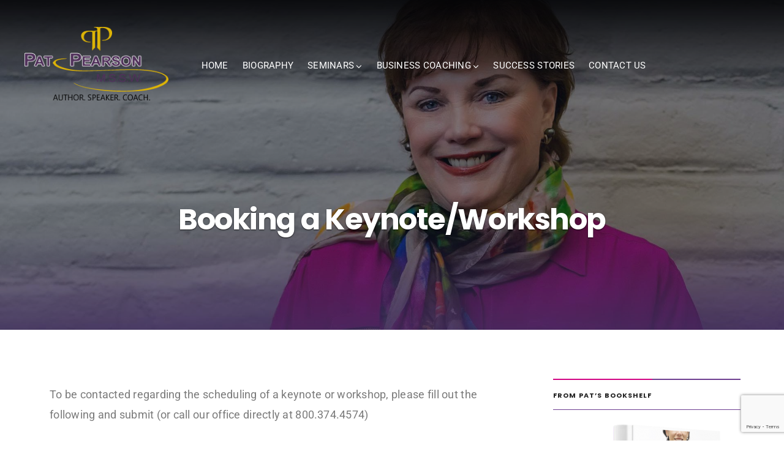

--- FILE ---
content_type: text/html; charset=UTF-8
request_url: https://patpearson.com/seminars/booking-a-keynote-workshop/
body_size: 13101
content:
<!DOCTYPE html>
<html lang="en-US">
<head>
	<meta charset="UTF-8" />
	<meta name="viewport" content="width=device-width, initial-scale=1" />
	<link rel="profile" href="http://gmpg.org/xfn/11">
	<link rel="pingback" href="https://patpearson.com/xmlrpc.php" />
	<script>(function(html){html.className = html.className.replace(/\bno-js\b/,'js')})(document.documentElement);</script>
<title>Booking a Keynote/Workshop &#8211; Pat Pearson</title>
<meta name='robots' content='max-image-preview:large' />
	<style>img:is([sizes="auto" i], [sizes^="auto," i]) { contain-intrinsic-size: 3000px 1500px }</style>
	<link rel='dns-prefetch' href='//fonts.googleapis.com' />
<link rel="alternate" type="application/rss+xml" title="Pat Pearson &raquo; Feed" href="https://patpearson.com/feed/" />
<link rel="alternate" type="application/rss+xml" title="Pat Pearson &raquo; Comments Feed" href="https://patpearson.com/comments/feed/" />
<script type="text/javascript">
/* <![CDATA[ */
window._wpemojiSettings = {"baseUrl":"https:\/\/s.w.org\/images\/core\/emoji\/16.0.1\/72x72\/","ext":".png","svgUrl":"https:\/\/s.w.org\/images\/core\/emoji\/16.0.1\/svg\/","svgExt":".svg","source":{"concatemoji":"https:\/\/patpearson.com\/wp-includes\/js\/wp-emoji-release.min.js?ver=6.8.3"}};
/*! This file is auto-generated */
!function(s,n){var o,i,e;function c(e){try{var t={supportTests:e,timestamp:(new Date).valueOf()};sessionStorage.setItem(o,JSON.stringify(t))}catch(e){}}function p(e,t,n){e.clearRect(0,0,e.canvas.width,e.canvas.height),e.fillText(t,0,0);var t=new Uint32Array(e.getImageData(0,0,e.canvas.width,e.canvas.height).data),a=(e.clearRect(0,0,e.canvas.width,e.canvas.height),e.fillText(n,0,0),new Uint32Array(e.getImageData(0,0,e.canvas.width,e.canvas.height).data));return t.every(function(e,t){return e===a[t]})}function u(e,t){e.clearRect(0,0,e.canvas.width,e.canvas.height),e.fillText(t,0,0);for(var n=e.getImageData(16,16,1,1),a=0;a<n.data.length;a++)if(0!==n.data[a])return!1;return!0}function f(e,t,n,a){switch(t){case"flag":return n(e,"\ud83c\udff3\ufe0f\u200d\u26a7\ufe0f","\ud83c\udff3\ufe0f\u200b\u26a7\ufe0f")?!1:!n(e,"\ud83c\udde8\ud83c\uddf6","\ud83c\udde8\u200b\ud83c\uddf6")&&!n(e,"\ud83c\udff4\udb40\udc67\udb40\udc62\udb40\udc65\udb40\udc6e\udb40\udc67\udb40\udc7f","\ud83c\udff4\u200b\udb40\udc67\u200b\udb40\udc62\u200b\udb40\udc65\u200b\udb40\udc6e\u200b\udb40\udc67\u200b\udb40\udc7f");case"emoji":return!a(e,"\ud83e\udedf")}return!1}function g(e,t,n,a){var r="undefined"!=typeof WorkerGlobalScope&&self instanceof WorkerGlobalScope?new OffscreenCanvas(300,150):s.createElement("canvas"),o=r.getContext("2d",{willReadFrequently:!0}),i=(o.textBaseline="top",o.font="600 32px Arial",{});return e.forEach(function(e){i[e]=t(o,e,n,a)}),i}function t(e){var t=s.createElement("script");t.src=e,t.defer=!0,s.head.appendChild(t)}"undefined"!=typeof Promise&&(o="wpEmojiSettingsSupports",i=["flag","emoji"],n.supports={everything:!0,everythingExceptFlag:!0},e=new Promise(function(e){s.addEventListener("DOMContentLoaded",e,{once:!0})}),new Promise(function(t){var n=function(){try{var e=JSON.parse(sessionStorage.getItem(o));if("object"==typeof e&&"number"==typeof e.timestamp&&(new Date).valueOf()<e.timestamp+604800&&"object"==typeof e.supportTests)return e.supportTests}catch(e){}return null}();if(!n){if("undefined"!=typeof Worker&&"undefined"!=typeof OffscreenCanvas&&"undefined"!=typeof URL&&URL.createObjectURL&&"undefined"!=typeof Blob)try{var e="postMessage("+g.toString()+"("+[JSON.stringify(i),f.toString(),p.toString(),u.toString()].join(",")+"));",a=new Blob([e],{type:"text/javascript"}),r=new Worker(URL.createObjectURL(a),{name:"wpTestEmojiSupports"});return void(r.onmessage=function(e){c(n=e.data),r.terminate(),t(n)})}catch(e){}c(n=g(i,f,p,u))}t(n)}).then(function(e){for(var t in e)n.supports[t]=e[t],n.supports.everything=n.supports.everything&&n.supports[t],"flag"!==t&&(n.supports.everythingExceptFlag=n.supports.everythingExceptFlag&&n.supports[t]);n.supports.everythingExceptFlag=n.supports.everythingExceptFlag&&!n.supports.flag,n.DOMReady=!1,n.readyCallback=function(){n.DOMReady=!0}}).then(function(){return e}).then(function(){var e;n.supports.everything||(n.readyCallback(),(e=n.source||{}).concatemoji?t(e.concatemoji):e.wpemoji&&e.twemoji&&(t(e.twemoji),t(e.wpemoji)))}))}((window,document),window._wpemojiSettings);
/* ]]> */
</script>
<link rel='stylesheet' id='bx-ext-sections-styles-css' href='https://patpearson.com/wp-content/plugins/businessx-extensions/css/sections.min.css?ver=20170122' type='text/css' media='all' />
<style id='wp-emoji-styles-inline-css' type='text/css'>

	img.wp-smiley, img.emoji {
		display: inline !important;
		border: none !important;
		box-shadow: none !important;
		height: 1em !important;
		width: 1em !important;
		margin: 0 0.07em !important;
		vertical-align: -0.1em !important;
		background: none !important;
		padding: 0 !important;
	}
</style>
<style id='classic-theme-styles-inline-css' type='text/css'>
/*! This file is auto-generated */
.wp-block-button__link{color:#fff;background-color:#32373c;border-radius:9999px;box-shadow:none;text-decoration:none;padding:calc(.667em + 2px) calc(1.333em + 2px);font-size:1.125em}.wp-block-file__button{background:#32373c;color:#fff;text-decoration:none}
</style>
<style id='global-styles-inline-css' type='text/css'>
:root{--wp--preset--aspect-ratio--square: 1;--wp--preset--aspect-ratio--4-3: 4/3;--wp--preset--aspect-ratio--3-4: 3/4;--wp--preset--aspect-ratio--3-2: 3/2;--wp--preset--aspect-ratio--2-3: 2/3;--wp--preset--aspect-ratio--16-9: 16/9;--wp--preset--aspect-ratio--9-16: 9/16;--wp--preset--color--black: #000000;--wp--preset--color--cyan-bluish-gray: #abb8c3;--wp--preset--color--white: #ffffff;--wp--preset--color--pale-pink: #f78da7;--wp--preset--color--vivid-red: #cf2e2e;--wp--preset--color--luminous-vivid-orange: #ff6900;--wp--preset--color--luminous-vivid-amber: #fcb900;--wp--preset--color--light-green-cyan: #7bdcb5;--wp--preset--color--vivid-green-cyan: #00d084;--wp--preset--color--pale-cyan-blue: #8ed1fc;--wp--preset--color--vivid-cyan-blue: #0693e3;--wp--preset--color--vivid-purple: #9b51e0;--wp--preset--gradient--vivid-cyan-blue-to-vivid-purple: linear-gradient(135deg,rgba(6,147,227,1) 0%,rgb(155,81,224) 100%);--wp--preset--gradient--light-green-cyan-to-vivid-green-cyan: linear-gradient(135deg,rgb(122,220,180) 0%,rgb(0,208,130) 100%);--wp--preset--gradient--luminous-vivid-amber-to-luminous-vivid-orange: linear-gradient(135deg,rgba(252,185,0,1) 0%,rgba(255,105,0,1) 100%);--wp--preset--gradient--luminous-vivid-orange-to-vivid-red: linear-gradient(135deg,rgba(255,105,0,1) 0%,rgb(207,46,46) 100%);--wp--preset--gradient--very-light-gray-to-cyan-bluish-gray: linear-gradient(135deg,rgb(238,238,238) 0%,rgb(169,184,195) 100%);--wp--preset--gradient--cool-to-warm-spectrum: linear-gradient(135deg,rgb(74,234,220) 0%,rgb(151,120,209) 20%,rgb(207,42,186) 40%,rgb(238,44,130) 60%,rgb(251,105,98) 80%,rgb(254,248,76) 100%);--wp--preset--gradient--blush-light-purple: linear-gradient(135deg,rgb(255,206,236) 0%,rgb(152,150,240) 100%);--wp--preset--gradient--blush-bordeaux: linear-gradient(135deg,rgb(254,205,165) 0%,rgb(254,45,45) 50%,rgb(107,0,62) 100%);--wp--preset--gradient--luminous-dusk: linear-gradient(135deg,rgb(255,203,112) 0%,rgb(199,81,192) 50%,rgb(65,88,208) 100%);--wp--preset--gradient--pale-ocean: linear-gradient(135deg,rgb(255,245,203) 0%,rgb(182,227,212) 50%,rgb(51,167,181) 100%);--wp--preset--gradient--electric-grass: linear-gradient(135deg,rgb(202,248,128) 0%,rgb(113,206,126) 100%);--wp--preset--gradient--midnight: linear-gradient(135deg,rgb(2,3,129) 0%,rgb(40,116,252) 100%);--wp--preset--font-size--small: 13px;--wp--preset--font-size--medium: 20px;--wp--preset--font-size--large: 36px;--wp--preset--font-size--x-large: 42px;--wp--preset--spacing--20: 0.44rem;--wp--preset--spacing--30: 0.67rem;--wp--preset--spacing--40: 1rem;--wp--preset--spacing--50: 1.5rem;--wp--preset--spacing--60: 2.25rem;--wp--preset--spacing--70: 3.38rem;--wp--preset--spacing--80: 5.06rem;--wp--preset--shadow--natural: 6px 6px 9px rgba(0, 0, 0, 0.2);--wp--preset--shadow--deep: 12px 12px 50px rgba(0, 0, 0, 0.4);--wp--preset--shadow--sharp: 6px 6px 0px rgba(0, 0, 0, 0.2);--wp--preset--shadow--outlined: 6px 6px 0px -3px rgba(255, 255, 255, 1), 6px 6px rgba(0, 0, 0, 1);--wp--preset--shadow--crisp: 6px 6px 0px rgba(0, 0, 0, 1);}:where(.is-layout-flex){gap: 0.5em;}:where(.is-layout-grid){gap: 0.5em;}body .is-layout-flex{display: flex;}.is-layout-flex{flex-wrap: wrap;align-items: center;}.is-layout-flex > :is(*, div){margin: 0;}body .is-layout-grid{display: grid;}.is-layout-grid > :is(*, div){margin: 0;}:where(.wp-block-columns.is-layout-flex){gap: 2em;}:where(.wp-block-columns.is-layout-grid){gap: 2em;}:where(.wp-block-post-template.is-layout-flex){gap: 1.25em;}:where(.wp-block-post-template.is-layout-grid){gap: 1.25em;}.has-black-color{color: var(--wp--preset--color--black) !important;}.has-cyan-bluish-gray-color{color: var(--wp--preset--color--cyan-bluish-gray) !important;}.has-white-color{color: var(--wp--preset--color--white) !important;}.has-pale-pink-color{color: var(--wp--preset--color--pale-pink) !important;}.has-vivid-red-color{color: var(--wp--preset--color--vivid-red) !important;}.has-luminous-vivid-orange-color{color: var(--wp--preset--color--luminous-vivid-orange) !important;}.has-luminous-vivid-amber-color{color: var(--wp--preset--color--luminous-vivid-amber) !important;}.has-light-green-cyan-color{color: var(--wp--preset--color--light-green-cyan) !important;}.has-vivid-green-cyan-color{color: var(--wp--preset--color--vivid-green-cyan) !important;}.has-pale-cyan-blue-color{color: var(--wp--preset--color--pale-cyan-blue) !important;}.has-vivid-cyan-blue-color{color: var(--wp--preset--color--vivid-cyan-blue) !important;}.has-vivid-purple-color{color: var(--wp--preset--color--vivid-purple) !important;}.has-black-background-color{background-color: var(--wp--preset--color--black) !important;}.has-cyan-bluish-gray-background-color{background-color: var(--wp--preset--color--cyan-bluish-gray) !important;}.has-white-background-color{background-color: var(--wp--preset--color--white) !important;}.has-pale-pink-background-color{background-color: var(--wp--preset--color--pale-pink) !important;}.has-vivid-red-background-color{background-color: var(--wp--preset--color--vivid-red) !important;}.has-luminous-vivid-orange-background-color{background-color: var(--wp--preset--color--luminous-vivid-orange) !important;}.has-luminous-vivid-amber-background-color{background-color: var(--wp--preset--color--luminous-vivid-amber) !important;}.has-light-green-cyan-background-color{background-color: var(--wp--preset--color--light-green-cyan) !important;}.has-vivid-green-cyan-background-color{background-color: var(--wp--preset--color--vivid-green-cyan) !important;}.has-pale-cyan-blue-background-color{background-color: var(--wp--preset--color--pale-cyan-blue) !important;}.has-vivid-cyan-blue-background-color{background-color: var(--wp--preset--color--vivid-cyan-blue) !important;}.has-vivid-purple-background-color{background-color: var(--wp--preset--color--vivid-purple) !important;}.has-black-border-color{border-color: var(--wp--preset--color--black) !important;}.has-cyan-bluish-gray-border-color{border-color: var(--wp--preset--color--cyan-bluish-gray) !important;}.has-white-border-color{border-color: var(--wp--preset--color--white) !important;}.has-pale-pink-border-color{border-color: var(--wp--preset--color--pale-pink) !important;}.has-vivid-red-border-color{border-color: var(--wp--preset--color--vivid-red) !important;}.has-luminous-vivid-orange-border-color{border-color: var(--wp--preset--color--luminous-vivid-orange) !important;}.has-luminous-vivid-amber-border-color{border-color: var(--wp--preset--color--luminous-vivid-amber) !important;}.has-light-green-cyan-border-color{border-color: var(--wp--preset--color--light-green-cyan) !important;}.has-vivid-green-cyan-border-color{border-color: var(--wp--preset--color--vivid-green-cyan) !important;}.has-pale-cyan-blue-border-color{border-color: var(--wp--preset--color--pale-cyan-blue) !important;}.has-vivid-cyan-blue-border-color{border-color: var(--wp--preset--color--vivid-cyan-blue) !important;}.has-vivid-purple-border-color{border-color: var(--wp--preset--color--vivid-purple) !important;}.has-vivid-cyan-blue-to-vivid-purple-gradient-background{background: var(--wp--preset--gradient--vivid-cyan-blue-to-vivid-purple) !important;}.has-light-green-cyan-to-vivid-green-cyan-gradient-background{background: var(--wp--preset--gradient--light-green-cyan-to-vivid-green-cyan) !important;}.has-luminous-vivid-amber-to-luminous-vivid-orange-gradient-background{background: var(--wp--preset--gradient--luminous-vivid-amber-to-luminous-vivid-orange) !important;}.has-luminous-vivid-orange-to-vivid-red-gradient-background{background: var(--wp--preset--gradient--luminous-vivid-orange-to-vivid-red) !important;}.has-very-light-gray-to-cyan-bluish-gray-gradient-background{background: var(--wp--preset--gradient--very-light-gray-to-cyan-bluish-gray) !important;}.has-cool-to-warm-spectrum-gradient-background{background: var(--wp--preset--gradient--cool-to-warm-spectrum) !important;}.has-blush-light-purple-gradient-background{background: var(--wp--preset--gradient--blush-light-purple) !important;}.has-blush-bordeaux-gradient-background{background: var(--wp--preset--gradient--blush-bordeaux) !important;}.has-luminous-dusk-gradient-background{background: var(--wp--preset--gradient--luminous-dusk) !important;}.has-pale-ocean-gradient-background{background: var(--wp--preset--gradient--pale-ocean) !important;}.has-electric-grass-gradient-background{background: var(--wp--preset--gradient--electric-grass) !important;}.has-midnight-gradient-background{background: var(--wp--preset--gradient--midnight) !important;}.has-small-font-size{font-size: var(--wp--preset--font-size--small) !important;}.has-medium-font-size{font-size: var(--wp--preset--font-size--medium) !important;}.has-large-font-size{font-size: var(--wp--preset--font-size--large) !important;}.has-x-large-font-size{font-size: var(--wp--preset--font-size--x-large) !important;}
:where(.wp-block-post-template.is-layout-flex){gap: 1.25em;}:where(.wp-block-post-template.is-layout-grid){gap: 1.25em;}
:where(.wp-block-columns.is-layout-flex){gap: 2em;}:where(.wp-block-columns.is-layout-grid){gap: 2em;}
:root :where(.wp-block-pullquote){font-size: 1.5em;line-height: 1.6;}
</style>
<link rel='stylesheet' id='contact-form-7-css' href='https://patpearson.com/wp-content/plugins/contact-form-7/includes/css/styles.css?ver=6.1.4' type='text/css' media='all' />
<link rel='stylesheet' id='wp-components-css' href='https://patpearson.com/wp-includes/css/dist/components/style.min.css?ver=6.8.3' type='text/css' media='all' />
<link rel='stylesheet' id='godaddy-styles-css' href='https://patpearson.com/wp-content/mu-plugins/vendor/wpex/godaddy-launch/includes/Dependencies/GoDaddy/Styles/build/latest.css?ver=2.0.2' type='text/css' media='all' />
<link rel='stylesheet' id='businessx-style-css' href='https://patpearson.com/wp-content/themes/businessx/style.css?ver=6.8.3' type='text/css' media='all' />
<style id='businessx-style-inline-css' type='text/css'>
body.sticky-logo .mh-moving .logo-wrap img{max-height:3.5em;}blockquote, pre, abbr, acronym, table, th, td, fieldset, .tagcloud a, .post-index.sticky, .comments-title, .comment, .pingback, .comment-reply-title, .tags-display, .posts-pagination .paging-wrap,.woocommerce div.product form.cart .variations, .woocommerce nav.woocommerce-pagination ul, .woocommerce div.product .woocommerce-tabs ul.tabs:before, .woocommerce div.product .woocommerce-tabs ul.tabs li, .woocommerce table.shop_table, #add_payment_method .cart-collaterals .cart_totals table td, #add_payment_method .cart-collaterals .cart_totals table th, .woocommerce-cart .cart-collaterals .cart_totals table td, .woocommerce-cart .cart-collaterals .cart_totals table th, .woocommerce-checkout .cart-collaterals .cart_totals table td, .woocommerce-checkout .cart-collaterals .cart_totals table th, #add_payment_method #payment ul.payment_methods, .woocommerce-cart #payment ul.payment_methods, .woocommerce-checkout #payment ul.payment_methods, .woocommerce-checkout-payment, .woocommerce-MyAccount-navigation ul, .woocommerce form.checkout_coupon, .woocommerce form.login, .woocommerce form.register{border-color:#6e3f91;}.comment-reply-title:before{border-bottom-color:#6e3f91;}.woocommerce .widget_price_filter .price_slider_wrapper .ui-widget-content{background-color:#6e3f91;}input[type=text]:focus, input[type=search]:focus, input[type=radio]:focus, input[type=tel]:focus, input[type=time]:focus, input[type=url]:focus, input[type=week]:focus, input[type=password]:focus, input[type=checkbox]:focus, input[type=color]:focus, input[type=date]:focus, input[type=datetime]:focus, input[type=datetime-local]:focus, input[type=email]:focus, input[type=month]:focus, input[type=number]:focus, select:focus, textarea:focus, #add_payment_method table.cart td.actions .coupon .input-text:focus, .woocommerce-cart table.cart td.actions .coupon .input-text:focus, .woocommerce-checkout table.cart td.actions .coupon .input-text:focus{border-color:#6e3f91;}.ac-btn, input[type=submit], input[type=reset], input[type=button], button, .woocommerce a.button, .woocommerce button.button, .woocommerce input.button, .woocommerce input[type=submit].button, .woocommerce #respond input#submit, .woocommerce a.button.alt, .woocommerce button.button.alt, .woocommerce input.button.alt, .woocommerce #respond input#submit.alt{background-color:#543360;}.ac-btn:hover, input[type=submit]:hover, input[type=reset]:hover, input[type=button]:hover, button:hover, .woocommerce a.button:hover, .woocommerce button.button:hover, .woocommerce input.button:hover, .woocommerce input[type=submit].button:hover, .woocommerce #respond input#submit:hover, .woocommerce a.button.alt:hover, .woocommerce button.button.alt:hover, .woocommerce input.button.alt:hover, .woocommerce #respond input#submit.alt:hover, .woocommerce #respond input#submit.disabled, .woocommerce #respond input#submit:disabled, .woocommerce #respond input#submit:disabled[disabled], .woocommerce a.button.disabled, .woocommerce a.button:disabled, .woocommerce a.button:disabled[disabled], .woocommerce button.button.disabled, .woocommerce button.button:disabled, .woocommerce button.button:disabled[disabled], .woocommerce input.button.disabled, .woocommerce input.button:disabled, .woocommerce input.button:disabled[disabled], .woocommerce #respond input#submit.disabled:hover, .woocommerce #respond input#submit:disabled:hover, .woocommerce #respond input#submit:disabled[disabled]:hover, .woocommerce a.button.disabled:hover, .woocommerce a.button:disabled:hover, .woocommerce a.button:disabled[disabled]:hover, .woocommerce button.button.disabled:hover, .woocommerce button.button:disabled:hover, .woocommerce button.button:disabled[disabled]:hover, .woocommerce input.button.disabled:hover, .woocommerce input.button:disabled:hover, .woocommerce input.button:disabled[disabled]:hover, .woocommerce #respond input#submit.alt.disabled, .woocommerce #respond input#submit.alt.disabled:hover, .woocommerce #respond input#submit.alt:disabled, .woocommerce #respond input#submit.alt:disabled:hover, .woocommerce #respond input#submit.alt:disabled[disabled], .woocommerce #respond input#submit.alt:disabled[disabled]:hover, .woocommerce a.button.alt.disabled, .woocommerce a.button.alt.disabled:hover, .woocommerce a.button.alt:disabled, .woocommerce a.button.alt:disabled:hover, .woocommerce a.button.alt:disabled[disabled], .woocommerce a.button.alt:disabled[disabled]:hover, .woocommerce button.button.alt.disabled, .woocommerce button.button.alt.disabled:hover, .woocommerce button.button.alt:disabled, .woocommerce button.button.alt:disabled:hover, .woocommerce button.button.alt:disabled[disabled], .woocommerce button.button.alt:disabled[disabled]:hover, .woocommerce input.button.alt.disabled, .woocommerce input.button.alt.disabled:hover, .woocommerce input.button.alt:disabled, .woocommerce input.button.alt:disabled:hover, .woocommerce input.button.alt:disabled[disabled], .woocommerce input.button.alt:disabled[disabled]:hover{background-color:#6e3f91;}.ac-btn:focus, input[type=submit]:focus, input[type=reset]:focus, input[type=button]:focus, button:focus, .ac-btn:active, input[type=submit]:active, input[type=reset]:active, input[type=button]:focus, button:active, .woocommerce a.button:focus, .woocommerce button.button:focus, .woocommerce input.button:focus, .woocommerce input[type=submit].button:focus, .woocommerce #respond input#submit:focus, .woocommerce a.button.alt:focus, .woocommerce button.button.alt:focus, .woocommerce input.button.alt:focus, .woocommerce #respond input#submit.alt:focus, .ac-btn:active, input[type=submit]:active, input[type=reset]:active, input[type=button]:focus, button:active, .woocommerce a.button:active, .woocommerce button.button:active, .woocommerce input.button:active, .woocommerce input[type=submit].button:active, .woocommerce #respond input#submit:active, .woocommerce a.button.alt:active, .woocommerce button.button.alt:active, .woocommerce input.button.alt:active, .woocommerce #respond input#submit.alt:active{background-color:#543360;}.main-header.mh-transparent{color:#8224e3;}.main-header.mh-transparent .main-menu li a{opacity:1;}.main-header.mh-transparent .actions-menu a, .main-header.mh-transparent .ac-btn-alt.alt2{border-color:#deb406 !important;}.main-header, .main-header a, .main-header a i{color:#6e3f91 !important;}.main-header a:hover, .main-header a:hover i, .main-header a:focus, .main-header a:focus i, .main-header a:active, .main-header a:active i{color:#deb406 !important;}.main-header-right .actions-menu a, .main-header-right .ac-btn-alt.alt2{border-color:#deb406;}.mobile-menu .ac-btn, .mobile-menu .ac-btn:hover, .mobile-menu .ac-btn:focus, .mobile-menu .ac-btn:active{background-color:#6e3f91;}.index-heading{background-color:#6e3f91;}.page-heading{background-color:#6e3f91;}.single-heading{background-color:#6e3f91;}.widget-title, .widget_wpcom_social_media_icons_widget li a{border-color:#6e3f91 !important;}.widget-title span:before{border-top-color:#d20483;}.footer-widgets{color:#cccccc;}.footer-widgets{background-color:#6e3f91;}.footer-widgets h1, .footer-widgets h2, .footer-widgets h3, .footer-widgets h4, .footer-widgets h5, .footer-widgets h6, .footer-widgets a, .footer-widgets a:focus, .footer-widgets a:active{color:#1b0023;}.footer-sidebar .widget-title, .footer-sidebar .tagcloud a, .footer-sidebar .widget table, .footer-sidebar .widget th, .footer-sidebar .widget td, .footer-sidebar .widget fieldset, .footer-sidebar .widget blockquote, .footer-sidebar .widget pre, .footer-sidebar .widget abbr, .footer-sidebar .widget acronym, .footer-sidebar .widget_wpcom_social_media_icons_widget li a{border-color:#1b0023 !important;}.footer-sidebar .widget-title span:before{border-top-color:#dd9933;}.footer-wrap .ac-btn, .footer-wrap input[type=submit], .footer-wrap input[type=reset], .footer-wrap input[type=button], .footer-wrap button{background-color:#deb406;}.footer-wrap .ac-btn:hover, .footer-wrap input[type=submit]:hover, .footer-wrap input[type=reset]:hover, .footer-wrap input[type=button]:hover,.footer-wrap button:hover{background-color:#deb406;}.footer-wrap .ac-btn:focus, .footer-wrap input[type=submit]:focus, .footer-wrap input[type=reset]:focus, .footer-wrap input[type=button]:focus, .footer-wrap button:focus, .footer-wrap .ac-btn:active, .footer-wrap input[type=submit]:active, .footer-wrap input[type=reset]:active, .footer-wrap input[type=button]:focus, .footer-wrap button:active{background-color:#deb406;}.footer-credits{background-color:#1b0023;}.footer-creds a, .footer-creds a:hover, .footer-creds a:focus, .footer-creds a:active{color:#919191;}
.sec-clients .owl-stage-outer, .sec-clients .owl-item, .sec-clients-nav-btns{border-color:#ffffff;}.sec-clients-nav-btns{background-color:#deb406;}.sec-clients-nav-btn-prev, .sec-clients-nav-btn-next,
				.sec-clients-nav-btn-prev:hover, .sec-clients-nav-btn-next:hover,
				.sec-clients-nav-btn-prev:focus, .sec-clients-nav-btn-next:focus,
				.sec-clients-nav-btn-prev:active, .sec-clients-nav-btn-next:active{color:#6e3f91;}.sec-about{background-color:#ffffff;}.sec-about{color:#757575;}.sec-about .section-title, .sec-about-box h3, .sec-about-box a, .sec-about-box a:hover, .sec-about-box a:focus, .sec-about-box a:active{color:#000000;}.sec-about .section-title, .sec-about-box:after{border-color:#8224e3;}.sec-testimonials{background-image:url(http://www2.patpearson.com/wp-content/uploads/pat-pearson-success-stories.jpg);}.sec-testimonials .grid-overlay{background-color:#6e3f91;}.sec-testimonials{color:#d8d8d8;}.sec-testimonials .section-title{border-color:#deb406;}.sec-testimonials .owl-item{background:radial-gradient(2.222em 2.222em at 50% -0.556em, rgba(0, 0, 0, 0) 2.194em, rgba(110,63,145,0.92) 2.250em);}.sec-testimonials .testimonial-button .ac-btn{background-color:#deb406;}.sec-testimonials-nav-btns{background-color:rgba(222,180,6,0.57);}.sec-testimonials-nav-btns{border-color:#6e3f91;}.sec-testimonials-nav-btn-prev, .sec-testimonials-nav-btn-next,
				.sec-testimonials-nav-btn-prev:hover, .sec-testimonials-nav-btn-next:hover,
				.sec-testimonials-nav-btn-prev:focus, .sec-testimonials-nav-btn-next:focus,
				.sec-testimonials-nav-btn-prev:active, .sec-testimonials-nav-btn-next:active{color:#6e3f91;}
#bx-item-actions-3{background-color:transparent!important;}#bx-item-actions-3 .grid-overlay {background-color:#6e3f91}#bx-item-actions-5{background-color:#ffffff}#bx-item-actions-5{color:#444444}#bx-item-actions-5 h2{color:#6e3f91}#bx-item-actions-5 .btn-1{background-color:#6e3f91}#bx-item-actions-5 .btn-1:hover{background-color:#ad67b5}#bx-item-actions-7{background-color:#6e3f91}#bx-item-actions-9{background-color:#fff}#bx-item-actions-9{color:#a3a3a3}#bx-item-actions-9 h2{color:#282828}#bx-item-actions-9 .btn-1{background-color:#6e3f91}#bx-item-actions-9 .btn-1:hover{background-color:#ad67b5}
#bx-item-slider-3 { background-image: url("https://patpearson.com/wp-content/uploads/pat-pearson-photo-1.jpg"); }#bx-item-slider-3 .sec-hs-elements .hs-primary-large { color: #deb406; }#bx-item-slider-6 { background-image: url("https://patpearson.com/wp-content/uploads/pat-pearson-photo-1.jpg"); }#bx-item-slider-6 .ac-btn-1st { background-color: #6e3f91; }#bx-item-slider-8 { background-image: url("https://patpearson.com/wp-content/uploads/pat-pearson-stop-self-sabotage-book-author.jpg"); }#bx-item-slider-8 .sec-hs-elements .hs-primary-large { color: #deb406; }#bx-item-slider-8 .sec-hs-elements .hs-primary-large, #bx-item-slider-8 .sec-hs-elements .sec-hs-description, #bx-item-slider-8 .sec-hs-elements .ac-btns-or { text-shadow: 0 1px 2px rgba(0,0,0,0.8); }#bx-item-slider-9 { background-image: url("https://patpearson.com/wp-content/uploads/pat-pearson-photo-1.jpg"); }#bx-item-slider-9 .ac-btn-1st { background-color: #deb406; }
#top-header-184 { background-image: url("https://patpearson.com/wp-content/uploads/pat-pearson-photo-1.jpg"); }
</style>
<link rel='stylesheet' id='businessx-child-style-css' href='https://patpearson.com/wp-content/themes/businessx-child/style.css?ver=6.8.3' type='text/css' media='all' />
<link rel='stylesheet' id='businessx-fonts-css' href='https://fonts.googleapis.com/css?family=Poppins%3A400%2C700%2C300%7CRoboto%3A400%2C300%2C700%2C900%2C300italic%2C400italic%2C700italic&#038;subset=latin%2Clatin-ext' type='text/css' media='all' />
<link rel='stylesheet' id='font-awesome-css' href='https://patpearson.com/wp-content/plugins/elementor/assets/lib/font-awesome/css/font-awesome.min.css?ver=4.7.0' type='text/css' media='all' />
<link rel='stylesheet' id='elementor-icons-css' href='https://patpearson.com/wp-content/plugins/elementor/assets/lib/eicons/css/elementor-icons.min.css?ver=5.46.0' type='text/css' media='all' />
<link rel='stylesheet' id='elementor-frontend-css' href='https://patpearson.com/wp-content/plugins/elementor/assets/css/frontend.min.css?ver=3.34.2' type='text/css' media='all' />
<link rel='stylesheet' id='elementor-post-298-css' href='https://patpearson.com/wp-content/uploads/elementor/css/post-298.css?ver=1769028149' type='text/css' media='all' />
<link rel='stylesheet' id='elementor-post-184-css' href='https://patpearson.com/wp-content/uploads/elementor/css/post-184.css?ver=1769040192' type='text/css' media='all' />
<link rel='stylesheet' id='elementor-gf-local-roboto-css' href='https://patpearson.com/wp-content/uploads/elementor/google-fonts/css/roboto.css?ver=1742235207' type='text/css' media='all' />
<link rel='stylesheet' id='elementor-gf-local-robotoslab-css' href='https://patpearson.com/wp-content/uploads/elementor/google-fonts/css/robotoslab.css?ver=1742235209' type='text/css' media='all' />
<script type="text/javascript" src="https://patpearson.com/wp-includes/js/jquery/jquery.min.js?ver=3.7.1" id="jquery-core-js"></script>
<script type="text/javascript" src="https://patpearson.com/wp-includes/js/jquery/jquery-migrate.min.js?ver=3.4.1" id="jquery-migrate-js"></script>
<link rel="https://api.w.org/" href="https://patpearson.com/wp-json/" /><link rel="alternate" title="JSON" type="application/json" href="https://patpearson.com/wp-json/wp/v2/pages/184" /><link rel="EditURI" type="application/rsd+xml" title="RSD" href="https://patpearson.com/xmlrpc.php?rsd" />
<meta name="generator" content="WordPress 6.8.3" />
<link rel="canonical" href="https://patpearson.com/seminars/booking-a-keynote-workshop/" />
<link rel='shortlink' href='https://patpearson.com/?p=184' />
<link rel="alternate" title="oEmbed (JSON)" type="application/json+oembed" href="https://patpearson.com/wp-json/oembed/1.0/embed?url=https%3A%2F%2Fpatpearson.com%2Fseminars%2Fbooking-a-keynote-workshop%2F" />
<link rel="alternate" title="oEmbed (XML)" type="text/xml+oembed" href="https://patpearson.com/wp-json/oembed/1.0/embed?url=https%3A%2F%2Fpatpearson.com%2Fseminars%2Fbooking-a-keynote-workshop%2F&#038;format=xml" />
<meta name="generator" content="Elementor 3.34.2; features: additional_custom_breakpoints; settings: css_print_method-external, google_font-enabled, font_display-auto">
			<style>
				.e-con.e-parent:nth-of-type(n+4):not(.e-lazyloaded):not(.e-no-lazyload),
				.e-con.e-parent:nth-of-type(n+4):not(.e-lazyloaded):not(.e-no-lazyload) * {
					background-image: none !important;
				}
				@media screen and (max-height: 1024px) {
					.e-con.e-parent:nth-of-type(n+3):not(.e-lazyloaded):not(.e-no-lazyload),
					.e-con.e-parent:nth-of-type(n+3):not(.e-lazyloaded):not(.e-no-lazyload) * {
						background-image: none !important;
					}
				}
				@media screen and (max-height: 640px) {
					.e-con.e-parent:nth-of-type(n+2):not(.e-lazyloaded):not(.e-no-lazyload),
					.e-con.e-parent:nth-of-type(n+2):not(.e-lazyloaded):not(.e-no-lazyload) * {
						background-image: none !important;
					}
				}
			</style>
			</head>

<body class="wp-singular page-template-default page page-id-184 page-child parent-pageid-107 wp-custom-logo wp-theme-businessx wp-child-theme-businessx-child has-cart-btn sticky-logo menu-tf elementor-default elementor-kit-298 elementor-page elementor-page-184">
<div class="mh-placeholder"></div>
<header id="main-header" class="main-header mh-fixed mh-transparent">
	<div class="main-header-inner-wrap clearfix">

		<div class="logo-wrap"><a href="https://patpearson.com/" class="custom-logo-link" rel="home"><img width="263" height="134" src="https://patpearson.com/wp-content/uploads/pat-pearson-logo.png" class="custom-logo" alt="Pat Pearson" decoding="async" /></a></div>		<nav class="main-menu-wrap" role="navigation" aria-label="Primary Menu">
			<ul class="main-menu clearfix"><li id="menu-item-29" class="menu-item menu-item-type-post_type menu-item-object-page menu-item-home menu-item-29"><a href="https://patpearson.com/">HOME</a></li>
<li id="menu-item-28" class="menu-item menu-item-type-post_type menu-item-object-page menu-item-28"><a href="https://patpearson.com/biography/">BIOGRAPHY</a></li>
<li id="menu-item-30" class="menu-item menu-item-type-custom menu-item-object-custom current-menu-ancestor current-menu-parent menu-item-has-children menu-item-30"><a href="#">SEMINARS</a>
<ul class="sub-menu">
	<li id="menu-item-150" class="menu-item menu-item-type-post_type menu-item-object-page menu-item-150"><a href="https://patpearson.com/seminars/corporations-and-associations/">Corporations &#038; Associations</a></li>
	<li id="menu-item-149" class="menu-item menu-item-type-post_type menu-item-object-page menu-item-149"><a href="https://patpearson.com/seminars/direct-selling-companies/">Direct Selling Companies</a></li>
	<li id="menu-item-148" class="menu-item menu-item-type-post_type menu-item-object-page menu-item-148"><a href="https://patpearson.com/seminars/invite-pat-to-be-featured-speaker/">Invite Pat To Be Featured Speaker</a></li>
	<li id="menu-item-186" class="menu-item menu-item-type-post_type menu-item-object-page current-menu-item page_item page-item-184 current_page_item menu-item-186"><a href="https://patpearson.com/seminars/booking-a-keynote-workshop/" aria-current="page">Booking a Keynote/Workshop</a></li>
</ul>
</li>
<li id="menu-item-27" class="menu-item menu-item-type-post_type menu-item-object-page menu-item-has-children menu-item-27"><a href="https://patpearson.com/business-coaching/">BUSINESS COACHING</a>
<ul class="sub-menu">
	<li id="menu-item-153" class="menu-item menu-item-type-post_type menu-item-object-page menu-item-153"><a href="https://patpearson.com/business-coaching/one-on-one-session/">One-On-One Session</a></li>
	<li id="menu-item-152" class="menu-item menu-item-type-post_type menu-item-object-page menu-item-152"><a href="https://patpearson.com/business-coaching/group-business-coaching/">Group Business Coaching</a></li>
	<li id="menu-item-151" class="menu-item menu-item-type-post_type menu-item-object-page menu-item-151"><a href="https://patpearson.com/business-coaching/your-direct-selling-company/">Your Direct Selling Company</a></li>
</ul>
</li>
<li id="menu-item-26" class="menu-item menu-item-type-post_type menu-item-object-page menu-item-26"><a href="https://patpearson.com/success-stories/">SUCCESS STORIES</a></li>
<li id="menu-item-23" class="menu-item menu-item-type-post_type menu-item-object-page menu-item-23"><a href="https://patpearson.com/contact-us/">CONTACT US</a></li>
<li class="close-menu"><a href="#" class="ac-btn btn-small ac-btn-mobile-close"><i class="fa fa-close"></i> </a></li></ul>    	</nav>
		        <div class="main-header-right clearfix">
        	
			<div class="main-header-btns">
            	<span class="ac-btn-h ac-btn-mobile ac-btn-mob"><a href="#" class="ac-btn-mobile-menu"><i class="fa fa-bars"></i> </a></span><span class="ac-btn-h ac-btn-mobile ac-btn-act"><a href="#" class="ac-btn-mobile-actions-menu"><i class="fa fa-star"></i> </a></span>			</div>
        </div>
        
	</div>
</header>


<header id="top-header-184" class="grid-wrap page-heading heading-full-width clearfix" data-parallax="scroll" data-speed="0.5" data-image-src="https://patpearson.com/wp-content/uploads/pat-pearson-photo-1.jpg">
	<div class="grid-overlay"></div>
    	<div class="sec-hs-elements ta-center">
    	    		<h1 class="hs-primary-large">Booking a Keynote/Workshop</h1>            </div>
    </header>


<section role="main" id="content" class="grid-wrap">
	
	<div class="grid-container grid-1 padding-small clearfix">

		
		<main id="main" class="grid-col grid-posts-col site-page clearfix" role="main">
			
<article id="page-184" class="post-184 page type-page status-publish has-post-thumbnail hentry clearfix post-single">
			<div data-elementor-type="wp-post" data-elementor-id="184" class="elementor elementor-184">
						<section class="elementor-section elementor-top-section elementor-element elementor-element-41f7fe8 elementor-section-boxed elementor-section-height-default elementor-section-height-default" data-id="41f7fe8" data-element_type="section">
						<div class="elementor-container elementor-column-gap-default">
					<div class="elementor-column elementor-col-100 elementor-top-column elementor-element elementor-element-77bdc21" data-id="77bdc21" data-element_type="column">
			<div class="elementor-widget-wrap elementor-element-populated">
						<div class="elementor-element elementor-element-a877337 elementor-widget elementor-widget-text-editor" data-id="a877337" data-element_type="widget" data-widget_type="text-editor.default">
				<div class="elementor-widget-container">
									<p>To be contacted regarding the scheduling of a keynote or workshop, please fill out the following and submit (or call our office directly at 800.374.4574)</p>								</div>
				</div>
				<div class="elementor-element elementor-element-8e48b17 elementor-widget elementor-widget-shortcode" data-id="8e48b17" data-element_type="widget" data-widget_type="shortcode.default">
				<div class="elementor-widget-container">
							<div class="elementor-shortcode">
<div class="wpcf7 no-js" id="wpcf7-f247-p184-o1" lang="en-US" dir="ltr" data-wpcf7-id="247">
<div class="screen-reader-response"><p role="status" aria-live="polite" aria-atomic="true"></p> <ul></ul></div>
<form action="/seminars/booking-a-keynote-workshop/#wpcf7-f247-p184-o1" method="post" class="wpcf7-form init" aria-label="Contact form" novalidate="novalidate" data-status="init">
<fieldset class="hidden-fields-container"><input type="hidden" name="_wpcf7" value="247" /><input type="hidden" name="_wpcf7_version" value="6.1.4" /><input type="hidden" name="_wpcf7_locale" value="en_US" /><input type="hidden" name="_wpcf7_unit_tag" value="wpcf7-f247-p184-o1" /><input type="hidden" name="_wpcf7_container_post" value="184" /><input type="hidden" name="_wpcf7_posted_data_hash" value="" /><input type="hidden" name="_wpcf7_recaptcha_response" value="" />
</fieldset>
<div class="elementor-container elementor-column-gap-default">
	<div class="elementor-row">
		<div class="elementor-element elementor-column elementor-col-50 elementor-top-column" data-element_type="column">
			<div class="elementor-column-wrap  elementor-element-populated">
				<p><label>Title<br />
<span class="wpcf7-form-control-wrap" data-name="your-title"><input size="40" maxlength="400" class="wpcf7-form-control wpcf7-text" aria-invalid="false" value="" type="text" name="your-title" /></span> </label>
				</p>
			</div>
		</div>
		<div class="elementor-element elementor-column elementor-col-50 elementor-top-column" data-element_type="column">
			<div class="elementor-column-wrap  elementor-element-populated">
				<p><label>Company<br />
<span class="wpcf7-form-control-wrap" data-name="your-company"><input size="40" maxlength="400" class="wpcf7-form-control wpcf7-text" aria-invalid="false" value="" type="text" name="your-company" /></span> </label>
				</p>
			</div>
		</div>
	</div>
</div>
<div class="elementor-container elementor-column-gap-default">
	<div class="elementor-row">
		<div  class="elementor-element elementor-column elementor-col-50 elementor-top-column" data-element_type="column">
			<div class="elementor-column-wrap  elementor-element-populated">
				<p><label> First Name (required)<br />
<span class="wpcf7-form-control-wrap" data-name="your-fname"><input size="40" maxlength="400" class="wpcf7-form-control wpcf7-text wpcf7-validates-as-required" aria-required="true" aria-invalid="false" value="" type="text" name="your-fname" /></span> </label>
				</p>
			</div>
		</div>
		<div class="elementor-element elementor-column elementor-col-50 elementor-top-column" data-element_type="column">
			<div class="elementor-column-wrap  elementor-element-populated">
				<p><label> Last Name (required)<br />
<span class="wpcf7-form-control-wrap" data-name="your-lname"><input size="40" maxlength="400" class="wpcf7-form-control wpcf7-text wpcf7-validates-as-required" aria-required="true" aria-invalid="false" value="" type="text" name="your-lname" /></span> </label>
				</p>
			</div>
		</div>
	</div>
</div>
<p><label> Your Email (required)<br />
<span class="wpcf7-form-control-wrap" data-name="your-email"><input size="40" maxlength="400" class="wpcf7-form-control wpcf7-email wpcf7-validates-as-required wpcf7-text wpcf7-validates-as-email" aria-required="true" aria-invalid="false" value="" type="email" name="your-email" /></span> </label>
</p>
<p><label>Phone (required)<br />
<span class="wpcf7-form-control-wrap" data-name="tel-your"><input size="40" maxlength="400" class="wpcf7-form-control wpcf7-tel wpcf7-validates-as-required wpcf7-text wpcf7-validates-as-tel" aria-required="true" aria-invalid="false" value="" type="tel" name="tel-your" /></span> </label>
</p>
<p><strong>Seminar Information</strong>
</p>
<div class="elementor-container elementor-column-gap-default">
	<div class="elementor-row">
		<div class="elementor-element elementor-column elementor-col-50 elementor-top-column" data-element_type="column">
			<div class="elementor-column-wrap  elementor-element-populated">
				<p>Date: <span class="wpcf7-form-control-wrap" data-name="date-294"><input class="wpcf7-form-control wpcf7-date wpcf7-validates-as-date" min="2019-01-01" aria-invalid="false" value="" type="date" name="date-294" /></span>
				</p>
			</div>
		</div>
		<div class="elementor-element elementor-column elementor-col-50 elementor-top-column" data-element_type="column">
			<div class="elementor-column-wrap  elementor-element-populated">
				<p>Expected # of Attendees: <span class="wpcf7-form-control-wrap" data-name="number-attendee"><input class="wpcf7-form-control wpcf7-number wpcf7-validates-as-number" aria-invalid="false" value="" type="number" name="number-attendee" /></span>
				</p>
			</div>
		</div>
	</div>
</div>
<div class="elementor-container elementor-column-gap-default">
	<div class="elementor-row">
		<div class="elementor-element elementor-column elementor-col-50 elementor-top-column" data-element_type="column">
			<div class="elementor-column-wrap  elementor-element-populated">
				<p>City: <span class="wpcf7-form-control-wrap" data-name="text-city"><input size="40" maxlength="400" class="wpcf7-form-control wpcf7-text" aria-invalid="false" value="" type="text" name="text-city" /></span>
				</p>
			</div>
		</div>
		<div class="elementor-element elementor-column elementor-col-50 elementor-top-column" data-element_type="column">
			<div class="elementor-column-wrap  elementor-element-populated">
				<p>State: <span class="wpcf7-form-control-wrap" data-name="text-state"><input size="40" maxlength="400" class="wpcf7-form-control wpcf7-text" aria-invalid="false" value="" type="text" name="text-state" /></span>
				</p>
			</div>
		</div>
	</div>
</div>
<p>I'm interested in the following seminar topic(s):<br />
<span class="wpcf7-form-control-wrap" data-name="checkbox-interest"><span class="wpcf7-form-control wpcf7-checkbox"><span class="wpcf7-list-item first"><input type="checkbox" name="checkbox-interest[]" value="Stop Self-Sabotage!" /><span class="wpcf7-list-item-label">Stop Self-Sabotage!</span></span><span class="wpcf7-list-item"><input type="checkbox" name="checkbox-interest[]" value="Psychological Secrets to Keep Yourself and Your People Working" /><span class="wpcf7-list-item-label">Psychological Secrets to Keep Yourself and Your People Working</span></span><span class="wpcf7-list-item"><input type="checkbox" name="checkbox-interest[]" value="Resilient Leadership" /><span class="wpcf7-list-item-label">Resilient Leadership</span></span><span class="wpcf7-list-item"><input type="checkbox" name="checkbox-interest[]" value="People Smart: How to Keep Yourself and Your People Motivated" /><span class="wpcf7-list-item-label">People Smart: How to Keep Yourself and Your People Motivated</span></span><span class="wpcf7-list-item"><input type="checkbox" name="checkbox-interest[]" value="Party with a Purpose" /><span class="wpcf7-list-item-label">Party with a Purpose</span></span><span class="wpcf7-list-item"><input type="checkbox" name="checkbox-interest[]" value="Gratitude Recruiting" /><span class="wpcf7-list-item-label">Gratitude Recruiting</span></span><span class="wpcf7-list-item"><input type="checkbox" name="checkbox-interest[]" value="You Deserve More Sales and Recruits" /><span class="wpcf7-list-item-label">You Deserve More Sales and Recruits</span></span><span class="wpcf7-list-item"><input type="checkbox" name="checkbox-interest[]" value="Getting Unstuck" /><span class="wpcf7-list-item-label">Getting Unstuck</span></span><span class="wpcf7-list-item last"><input type="checkbox" name="checkbox-interest[]" value="Stop Sales Sabotage" /><span class="wpcf7-list-item-label">Stop Sales Sabotage</span></span></span></span>
</p>
<p>Comments: <span class="wpcf7-form-control-wrap" data-name="textarea-comments"><textarea cols="40" rows="3" maxlength="2000" class="wpcf7-form-control wpcf7-textarea" aria-invalid="false" name="textarea-comments"></textarea></span>
</p>
<p><input class="wpcf7-form-control wpcf7-submit has-spinner" type="submit" value="Send" />
</p><div class="wpcf7-response-output" aria-hidden="true"></div>
</form>
</div>
</div>
						</div>
				</div>
					</div>
		</div>
					</div>
		</section>
				</div>
		</article>

		</main>

		<div id="sidebar-page" role="complementary" class="grid-col grid-sidebar-col last-col sidebar sidebar-page clearfix">
	<aside id="media_image-2" class="widget_media_image widget clearfix"><h3 class="widget-title hs-secondary-smallest ls-min"><span>From Pat&#8217;s Bookshelf</span></h3><img width="274" height="300" src="https://patpearson.com/wp-content/uploads/stop-self-sabotage-book-author-pat-pearson1-274x300.png" class="image wp-image-81  attachment-medium size-medium" alt="" style="max-width: 100%; height: auto;" decoding="async" srcset="https://patpearson.com/wp-content/uploads/stop-self-sabotage-book-author-pat-pearson1-274x300.png 274w, https://patpearson.com/wp-content/uploads/stop-self-sabotage-book-author-pat-pearson1.png 580w" sizes="(max-width: 274px) 100vw, 274px" /></aside><!-- END .widget --><aside id="text-7" class="widget_text widget clearfix">			<div class="textwidget"><p><strong>STOP Self-Sabotage</strong><br />
Get out of your own way to earn more money, improve your relationships, and find the success you deserve!</p>
<div class="elements-buttons"><a class="ac-btn btn-big btn-1" href="#" target="_self">ORDER NOW</a></div>
</div>
		</aside><!-- END .widget --><aside id="text-6" class="widget_text widget clearfix"><h3 class="widget-title hs-secondary-smallest ls-min"><span>Hire Pat</span></h3>			<div class="textwidget"><p>Pat has given more than 6,000 talks and seminars worldwide and has spoken to over 250,000 direct selling professionals and has worked with more than 300 companies in the U.S.</p>
<div>Contact us today to have Pat speak at your company, corporation or a function.</div>
<div class="elements-buttons"><a class="ac-btn btn-big btn-1" href="http://www2.patpearson.com/contact-us/" target="_self">HIRE</a></div>
</div>
		</aside><!-- END .widget --></div>

		
	</div>

    </section>

		<footer id="main-footer" class="footer-wrap clearfix">

			        <div class="footer-widgets">
        	<div class="footer-sidebars grid-1 clearfix fader">
            	        <div id="footer-sidebar-1" class="grid-col grid-2x3-col footer-sidebar">
			<aside id="text-3" class="widget_text widget clearfix"><h3 class="widget-title hs-secondary-smallest ls-min"><span>Hire Pat!</span></h3>			<div class="textwidget"><p>Pat has given more than 6,000 talks and seminars worldwide and has spoken to over 250,000 direct selling professionals and has worked with more than 300 companies in the U.S.</p>
<div>Contact us today to have Pat speak at your company, corporation or a function.</div>
</div>
		</aside><!-- END .widget -->        </div>
                <div id="footer-sidebar-2" class="grid-col grid-2x3-col footer-sidebar">
			        </div>
                <div id="footer-sidebar-3" class="grid-col grid-2x3-col footer-sidebar last-col">
			<aside id="text-4" class="widget_text widget clearfix"><h3 class="widget-title hs-secondary-smallest ls-min"><span>Contact Us</span></h3>			<div class="textwidget"><p><i class="fa fa-phone" aria-hidden="true"></i>   <strong>Call Us</strong><br />
<span style="font-weight: 400;">859-583-4458</span><br />
<i class="fa fa-envelope" aria-hidden="true"></i>   <strong>E-mail</strong><br />
pat@patpearson.com<br />
<i class="fa fa-map-marker" aria-hidden="true"></i>    <strong>Address</strong><br />
73141 Ajo Ln, Palm Desert, CA 92260, USA</p>
</div>
		</aside><!-- END .widget --><aside id="lsi_widget-2" class="widget_lsi_widget widget clearfix"></aside><!-- END .widget -->        </div>
                    </div>
		</div>
                <div class="footer-credits">
        	<div class="footer-creds clearfix">
            	        <nav class="footer-creds-menu-wrap" role="navigation" aria-label="Footer Menu">
			<ul id="menu-footer-menu" class="footer-creds-menu clearfix&quot;"><li id="menu-item-240" class="menu-item menu-item-type-post_type menu-item-object-page menu-item-privacy-policy menu-item-240"><a rel="privacy-policy" href="https://patpearson.com/privacy-policy/">Privacy Policy</a></li>
<li id="menu-item-241" class="menu-item menu-item-type-post_type menu-item-object-page menu-item-241"><a href="https://patpearson.com/return-policy/">Return Policy</a></li>
<li id="menu-item-242" class="menu-item menu-item-type-post_type menu-item-object-page menu-item-242"><a href="https://patpearson.com/shipping-policy/">Shipping Policy</a></li>
</ul>        </nav>
                <div class="footer-creds-copyright">
            <span>
                <span class="footer-copyright">&copy; Pat Pearson 2026</span>
                            </span>
        </div>
                    </div>
		</div>
        
		</footer>

		<script type="speculationrules">
{"prefetch":[{"source":"document","where":{"and":[{"href_matches":"\/*"},{"not":{"href_matches":["\/wp-*.php","\/wp-admin\/*","\/wp-content\/uploads\/*","\/wp-content\/*","\/wp-content\/plugins\/*","\/wp-content\/themes\/businessx-child\/*","\/wp-content\/themes\/businessx\/*","\/*\\?(.+)"]}},{"not":{"selector_matches":"a[rel~=\"nofollow\"]"}},{"not":{"selector_matches":".no-prefetch, .no-prefetch a"}}]},"eagerness":"conservative"}]}
</script>
			<script>
				const lazyloadRunObserver = () => {
					const lazyloadBackgrounds = document.querySelectorAll( `.e-con.e-parent:not(.e-lazyloaded)` );
					const lazyloadBackgroundObserver = new IntersectionObserver( ( entries ) => {
						entries.forEach( ( entry ) => {
							if ( entry.isIntersecting ) {
								let lazyloadBackground = entry.target;
								if( lazyloadBackground ) {
									lazyloadBackground.classList.add( 'e-lazyloaded' );
								}
								lazyloadBackgroundObserver.unobserve( entry.target );
							}
						});
					}, { rootMargin: '200px 0px 200px 0px' } );
					lazyloadBackgrounds.forEach( ( lazyloadBackground ) => {
						lazyloadBackgroundObserver.observe( lazyloadBackground );
					} );
				};
				const events = [
					'DOMContentLoaded',
					'elementor/lazyload/observe',
				];
				events.forEach( ( event ) => {
					document.addEventListener( event, lazyloadRunObserver );
				} );
			</script>
			<link rel='stylesheet' id='lsi-style-css' href='https://patpearson.com/wp-content/plugins/lightweight-social-icons/css/style-min.css?ver=1.1' type='text/css' media='all' />
<style id='lsi-style-inline-css' type='text/css'>
.icon-set-lsi_widget-2 a,
			.icon-set-lsi_widget-2 a:visited,
			.icon-set-lsi_widget-2 a:focus {
				border-radius: 25px;
				background: #1b0023 !important;
				color: #FFFFFF !important;
				font-size: 25px !important;
			}

			.icon-set-lsi_widget-2 a:hover {
				background: #deb406 !important;
				color: #FFFFFF !important;
			}
</style>
<script type="text/javascript" src="https://patpearson.com/wp-content/plugins/businessx-extensions/js/front/sections.min.js?ver=20170125" id="bx-ext-sections-scripts-js"></script>
<script type="text/javascript" src="https://patpearson.com/wp-includes/js/dist/hooks.min.js?ver=4d63a3d491d11ffd8ac6" id="wp-hooks-js"></script>
<script type="text/javascript" src="https://patpearson.com/wp-includes/js/dist/i18n.min.js?ver=5e580eb46a90c2b997e6" id="wp-i18n-js"></script>
<script type="text/javascript" id="wp-i18n-js-after">
/* <![CDATA[ */
wp.i18n.setLocaleData( { 'text direction\u0004ltr': [ 'ltr' ] } );
/* ]]> */
</script>
<script type="text/javascript" src="https://patpearson.com/wp-content/plugins/contact-form-7/includes/swv/js/index.js?ver=6.1.4" id="swv-js"></script>
<script type="text/javascript" id="contact-form-7-js-before">
/* <![CDATA[ */
var wpcf7 = {
    "api": {
        "root": "https:\/\/patpearson.com\/wp-json\/",
        "namespace": "contact-form-7\/v1"
    }
};
/* ]]> */
</script>
<script type="text/javascript" src="https://patpearson.com/wp-content/plugins/contact-form-7/includes/js/index.js?ver=6.1.4" id="contact-form-7-js"></script>
<script type="text/javascript" id="businessx-scripts-js-extra">
/* <![CDATA[ */
var businessx_scripts_data = {"search_placeholder":"Type the keywords you are searching for","home_url":"https:\/\/patpearson.com"};
/* ]]> */
</script>
<script type="text/javascript" src="https://patpearson.com/wp-content/themes/businessx/assets/js/scripts.js?ver=20160412" id="businessx-scripts-js"></script>
<script type="text/javascript" src="https://www.google.com/recaptcha/api.js?render=6LeeCcsUAAAAALRz__O1dhaICMsHHk9kAuof9rmy&amp;ver=3.0" id="google-recaptcha-js"></script>
<script type="text/javascript" src="https://patpearson.com/wp-includes/js/dist/vendor/wp-polyfill.min.js?ver=3.15.0" id="wp-polyfill-js"></script>
<script type="text/javascript" id="wpcf7-recaptcha-js-before">
/* <![CDATA[ */
var wpcf7_recaptcha = {
    "sitekey": "6LeeCcsUAAAAALRz__O1dhaICMsHHk9kAuof9rmy",
    "actions": {
        "homepage": "homepage",
        "contactform": "contactform"
    }
};
/* ]]> */
</script>
<script type="text/javascript" src="https://patpearson.com/wp-content/plugins/contact-form-7/modules/recaptcha/index.js?ver=6.1.4" id="wpcf7-recaptcha-js"></script>
<script type="text/javascript" src="https://patpearson.com/wp-content/plugins/elementor/assets/js/webpack.runtime.min.js?ver=3.34.2" id="elementor-webpack-runtime-js"></script>
<script type="text/javascript" src="https://patpearson.com/wp-content/plugins/elementor/assets/js/frontend-modules.min.js?ver=3.34.2" id="elementor-frontend-modules-js"></script>
<script type="text/javascript" src="https://patpearson.com/wp-includes/js/jquery/ui/core.min.js?ver=1.13.3" id="jquery-ui-core-js"></script>
<script type="text/javascript" id="elementor-frontend-js-before">
/* <![CDATA[ */
var elementorFrontendConfig = {"environmentMode":{"edit":false,"wpPreview":false,"isScriptDebug":false},"i18n":{"shareOnFacebook":"Share on Facebook","shareOnTwitter":"Share on Twitter","pinIt":"Pin it","download":"Download","downloadImage":"Download image","fullscreen":"Fullscreen","zoom":"Zoom","share":"Share","playVideo":"Play Video","previous":"Previous","next":"Next","close":"Close","a11yCarouselPrevSlideMessage":"Previous slide","a11yCarouselNextSlideMessage":"Next slide","a11yCarouselFirstSlideMessage":"This is the first slide","a11yCarouselLastSlideMessage":"This is the last slide","a11yCarouselPaginationBulletMessage":"Go to slide"},"is_rtl":false,"breakpoints":{"xs":0,"sm":480,"md":768,"lg":1025,"xl":1440,"xxl":1600},"responsive":{"breakpoints":{"mobile":{"label":"Mobile Portrait","value":767,"default_value":767,"direction":"max","is_enabled":true},"mobile_extra":{"label":"Mobile Landscape","value":880,"default_value":880,"direction":"max","is_enabled":false},"tablet":{"label":"Tablet Portrait","value":1024,"default_value":1024,"direction":"max","is_enabled":true},"tablet_extra":{"label":"Tablet Landscape","value":1200,"default_value":1200,"direction":"max","is_enabled":false},"laptop":{"label":"Laptop","value":1366,"default_value":1366,"direction":"max","is_enabled":false},"widescreen":{"label":"Widescreen","value":2400,"default_value":2400,"direction":"min","is_enabled":false}},"hasCustomBreakpoints":false},"version":"3.34.2","is_static":false,"experimentalFeatures":{"additional_custom_breakpoints":true,"home_screen":true,"global_classes_should_enforce_capabilities":true,"e_variables":true,"cloud-library":true,"e_opt_in_v4_page":true,"e_interactions":true,"e_editor_one":true,"import-export-customization":true},"urls":{"assets":"https:\/\/patpearson.com\/wp-content\/plugins\/elementor\/assets\/","ajaxurl":"https:\/\/patpearson.com\/wp-admin\/admin-ajax.php","uploadUrl":"https:\/\/patpearson.com\/wp-content\/uploads"},"nonces":{"floatingButtonsClickTracking":"090f81d8b1"},"swiperClass":"swiper","settings":{"page":[],"editorPreferences":[]},"kit":{"active_breakpoints":["viewport_mobile","viewport_tablet"],"global_image_lightbox":"yes","lightbox_enable_counter":"yes","lightbox_enable_fullscreen":"yes","lightbox_enable_zoom":"yes","lightbox_enable_share":"yes","lightbox_title_src":"title","lightbox_description_src":"description"},"post":{"id":184,"title":"Booking%20a%20Keynote%2FWorkshop%20%E2%80%93%20Pat%20Pearson","excerpt":"","featuredImage":"https:\/\/patpearson.com\/wp-content\/uploads\/pat-pearson-photo-1-1024x577.jpg"}};
/* ]]> */
</script>
<script type="text/javascript" src="https://patpearson.com/wp-content/plugins/elementor/assets/js/frontend.min.js?ver=3.34.2" id="elementor-frontend-js"></script>
<script type="text/javascript" src="https://patpearson.com/wp-content/themes/businessx-child/assets/js/child-scripts.js?ver=20160412" id="businessx-child-scripts-js"></script>
		<script>'undefined'=== typeof _trfq || (window._trfq = []);'undefined'=== typeof _trfd && (window._trfd=[]),
                _trfd.push({'tccl.baseHost':'secureserver.net'}),
                _trfd.push({'ap':'wpaas'},
                    {'server':'58f003e8-705f-24f3-457e-a39eb8c61f18.secureserver.net'},
                    {'pod':'A2NLWPPOD07'},
                    {'storage':'a2cephmah002pod07_data06'},                     {'xid':'44656393'},
                    {'wp':'6.8.3'},
                    {'php':'8.2.30'},
                    {'loggedin':'0'},
                    {'cdn':'1'},
                    {'builder':'elementor'},
                    {'theme':'businessx'},
                    {'wds':'0'},
                    {'wp_alloptions_count':'249'},
                    {'wp_alloptions_bytes':'71505'},
                    {'gdl_coming_soon_page':'0'}
                                    );
            var trafficScript = document.createElement('script'); trafficScript.src = 'https://img1.wsimg.com/signals/js/clients/scc-c2/scc-c2.min.js'; window.document.head.appendChild(trafficScript);</script>
		<script>window.addEventListener('click', function (elem) { var _elem$target, _elem$target$dataset, _window, _window$_trfq; return (elem === null || elem === void 0 ? void 0 : (_elem$target = elem.target) === null || _elem$target === void 0 ? void 0 : (_elem$target$dataset = _elem$target.dataset) === null || _elem$target$dataset === void 0 ? void 0 : _elem$target$dataset.eid) && ((_window = window) === null || _window === void 0 ? void 0 : (_window$_trfq = _window._trfq) === null || _window$_trfq === void 0 ? void 0 : _window$_trfq.push(["cmdLogEvent", "click", elem.target.dataset.eid]));});</script>
		<script src='https://img1.wsimg.com/traffic-assets/js/tccl-tti.min.js' onload="window.tti.calculateTTI()"></script>
		
	</body>
</html>


--- FILE ---
content_type: text/html; charset=utf-8
request_url: https://www.google.com/recaptcha/api2/anchor?ar=1&k=6LeeCcsUAAAAALRz__O1dhaICMsHHk9kAuof9rmy&co=aHR0cHM6Ly9wYXRwZWFyc29uLmNvbTo0NDM.&hl=en&v=PoyoqOPhxBO7pBk68S4YbpHZ&size=invisible&anchor-ms=20000&execute-ms=30000&cb=ykwr7yqzbab1
body_size: 48653
content:
<!DOCTYPE HTML><html dir="ltr" lang="en"><head><meta http-equiv="Content-Type" content="text/html; charset=UTF-8">
<meta http-equiv="X-UA-Compatible" content="IE=edge">
<title>reCAPTCHA</title>
<style type="text/css">
/* cyrillic-ext */
@font-face {
  font-family: 'Roboto';
  font-style: normal;
  font-weight: 400;
  font-stretch: 100%;
  src: url(//fonts.gstatic.com/s/roboto/v48/KFO7CnqEu92Fr1ME7kSn66aGLdTylUAMa3GUBHMdazTgWw.woff2) format('woff2');
  unicode-range: U+0460-052F, U+1C80-1C8A, U+20B4, U+2DE0-2DFF, U+A640-A69F, U+FE2E-FE2F;
}
/* cyrillic */
@font-face {
  font-family: 'Roboto';
  font-style: normal;
  font-weight: 400;
  font-stretch: 100%;
  src: url(//fonts.gstatic.com/s/roboto/v48/KFO7CnqEu92Fr1ME7kSn66aGLdTylUAMa3iUBHMdazTgWw.woff2) format('woff2');
  unicode-range: U+0301, U+0400-045F, U+0490-0491, U+04B0-04B1, U+2116;
}
/* greek-ext */
@font-face {
  font-family: 'Roboto';
  font-style: normal;
  font-weight: 400;
  font-stretch: 100%;
  src: url(//fonts.gstatic.com/s/roboto/v48/KFO7CnqEu92Fr1ME7kSn66aGLdTylUAMa3CUBHMdazTgWw.woff2) format('woff2');
  unicode-range: U+1F00-1FFF;
}
/* greek */
@font-face {
  font-family: 'Roboto';
  font-style: normal;
  font-weight: 400;
  font-stretch: 100%;
  src: url(//fonts.gstatic.com/s/roboto/v48/KFO7CnqEu92Fr1ME7kSn66aGLdTylUAMa3-UBHMdazTgWw.woff2) format('woff2');
  unicode-range: U+0370-0377, U+037A-037F, U+0384-038A, U+038C, U+038E-03A1, U+03A3-03FF;
}
/* math */
@font-face {
  font-family: 'Roboto';
  font-style: normal;
  font-weight: 400;
  font-stretch: 100%;
  src: url(//fonts.gstatic.com/s/roboto/v48/KFO7CnqEu92Fr1ME7kSn66aGLdTylUAMawCUBHMdazTgWw.woff2) format('woff2');
  unicode-range: U+0302-0303, U+0305, U+0307-0308, U+0310, U+0312, U+0315, U+031A, U+0326-0327, U+032C, U+032F-0330, U+0332-0333, U+0338, U+033A, U+0346, U+034D, U+0391-03A1, U+03A3-03A9, U+03B1-03C9, U+03D1, U+03D5-03D6, U+03F0-03F1, U+03F4-03F5, U+2016-2017, U+2034-2038, U+203C, U+2040, U+2043, U+2047, U+2050, U+2057, U+205F, U+2070-2071, U+2074-208E, U+2090-209C, U+20D0-20DC, U+20E1, U+20E5-20EF, U+2100-2112, U+2114-2115, U+2117-2121, U+2123-214F, U+2190, U+2192, U+2194-21AE, U+21B0-21E5, U+21F1-21F2, U+21F4-2211, U+2213-2214, U+2216-22FF, U+2308-230B, U+2310, U+2319, U+231C-2321, U+2336-237A, U+237C, U+2395, U+239B-23B7, U+23D0, U+23DC-23E1, U+2474-2475, U+25AF, U+25B3, U+25B7, U+25BD, U+25C1, U+25CA, U+25CC, U+25FB, U+266D-266F, U+27C0-27FF, U+2900-2AFF, U+2B0E-2B11, U+2B30-2B4C, U+2BFE, U+3030, U+FF5B, U+FF5D, U+1D400-1D7FF, U+1EE00-1EEFF;
}
/* symbols */
@font-face {
  font-family: 'Roboto';
  font-style: normal;
  font-weight: 400;
  font-stretch: 100%;
  src: url(//fonts.gstatic.com/s/roboto/v48/KFO7CnqEu92Fr1ME7kSn66aGLdTylUAMaxKUBHMdazTgWw.woff2) format('woff2');
  unicode-range: U+0001-000C, U+000E-001F, U+007F-009F, U+20DD-20E0, U+20E2-20E4, U+2150-218F, U+2190, U+2192, U+2194-2199, U+21AF, U+21E6-21F0, U+21F3, U+2218-2219, U+2299, U+22C4-22C6, U+2300-243F, U+2440-244A, U+2460-24FF, U+25A0-27BF, U+2800-28FF, U+2921-2922, U+2981, U+29BF, U+29EB, U+2B00-2BFF, U+4DC0-4DFF, U+FFF9-FFFB, U+10140-1018E, U+10190-1019C, U+101A0, U+101D0-101FD, U+102E0-102FB, U+10E60-10E7E, U+1D2C0-1D2D3, U+1D2E0-1D37F, U+1F000-1F0FF, U+1F100-1F1AD, U+1F1E6-1F1FF, U+1F30D-1F30F, U+1F315, U+1F31C, U+1F31E, U+1F320-1F32C, U+1F336, U+1F378, U+1F37D, U+1F382, U+1F393-1F39F, U+1F3A7-1F3A8, U+1F3AC-1F3AF, U+1F3C2, U+1F3C4-1F3C6, U+1F3CA-1F3CE, U+1F3D4-1F3E0, U+1F3ED, U+1F3F1-1F3F3, U+1F3F5-1F3F7, U+1F408, U+1F415, U+1F41F, U+1F426, U+1F43F, U+1F441-1F442, U+1F444, U+1F446-1F449, U+1F44C-1F44E, U+1F453, U+1F46A, U+1F47D, U+1F4A3, U+1F4B0, U+1F4B3, U+1F4B9, U+1F4BB, U+1F4BF, U+1F4C8-1F4CB, U+1F4D6, U+1F4DA, U+1F4DF, U+1F4E3-1F4E6, U+1F4EA-1F4ED, U+1F4F7, U+1F4F9-1F4FB, U+1F4FD-1F4FE, U+1F503, U+1F507-1F50B, U+1F50D, U+1F512-1F513, U+1F53E-1F54A, U+1F54F-1F5FA, U+1F610, U+1F650-1F67F, U+1F687, U+1F68D, U+1F691, U+1F694, U+1F698, U+1F6AD, U+1F6B2, U+1F6B9-1F6BA, U+1F6BC, U+1F6C6-1F6CF, U+1F6D3-1F6D7, U+1F6E0-1F6EA, U+1F6F0-1F6F3, U+1F6F7-1F6FC, U+1F700-1F7FF, U+1F800-1F80B, U+1F810-1F847, U+1F850-1F859, U+1F860-1F887, U+1F890-1F8AD, U+1F8B0-1F8BB, U+1F8C0-1F8C1, U+1F900-1F90B, U+1F93B, U+1F946, U+1F984, U+1F996, U+1F9E9, U+1FA00-1FA6F, U+1FA70-1FA7C, U+1FA80-1FA89, U+1FA8F-1FAC6, U+1FACE-1FADC, U+1FADF-1FAE9, U+1FAF0-1FAF8, U+1FB00-1FBFF;
}
/* vietnamese */
@font-face {
  font-family: 'Roboto';
  font-style: normal;
  font-weight: 400;
  font-stretch: 100%;
  src: url(//fonts.gstatic.com/s/roboto/v48/KFO7CnqEu92Fr1ME7kSn66aGLdTylUAMa3OUBHMdazTgWw.woff2) format('woff2');
  unicode-range: U+0102-0103, U+0110-0111, U+0128-0129, U+0168-0169, U+01A0-01A1, U+01AF-01B0, U+0300-0301, U+0303-0304, U+0308-0309, U+0323, U+0329, U+1EA0-1EF9, U+20AB;
}
/* latin-ext */
@font-face {
  font-family: 'Roboto';
  font-style: normal;
  font-weight: 400;
  font-stretch: 100%;
  src: url(//fonts.gstatic.com/s/roboto/v48/KFO7CnqEu92Fr1ME7kSn66aGLdTylUAMa3KUBHMdazTgWw.woff2) format('woff2');
  unicode-range: U+0100-02BA, U+02BD-02C5, U+02C7-02CC, U+02CE-02D7, U+02DD-02FF, U+0304, U+0308, U+0329, U+1D00-1DBF, U+1E00-1E9F, U+1EF2-1EFF, U+2020, U+20A0-20AB, U+20AD-20C0, U+2113, U+2C60-2C7F, U+A720-A7FF;
}
/* latin */
@font-face {
  font-family: 'Roboto';
  font-style: normal;
  font-weight: 400;
  font-stretch: 100%;
  src: url(//fonts.gstatic.com/s/roboto/v48/KFO7CnqEu92Fr1ME7kSn66aGLdTylUAMa3yUBHMdazQ.woff2) format('woff2');
  unicode-range: U+0000-00FF, U+0131, U+0152-0153, U+02BB-02BC, U+02C6, U+02DA, U+02DC, U+0304, U+0308, U+0329, U+2000-206F, U+20AC, U+2122, U+2191, U+2193, U+2212, U+2215, U+FEFF, U+FFFD;
}
/* cyrillic-ext */
@font-face {
  font-family: 'Roboto';
  font-style: normal;
  font-weight: 500;
  font-stretch: 100%;
  src: url(//fonts.gstatic.com/s/roboto/v48/KFO7CnqEu92Fr1ME7kSn66aGLdTylUAMa3GUBHMdazTgWw.woff2) format('woff2');
  unicode-range: U+0460-052F, U+1C80-1C8A, U+20B4, U+2DE0-2DFF, U+A640-A69F, U+FE2E-FE2F;
}
/* cyrillic */
@font-face {
  font-family: 'Roboto';
  font-style: normal;
  font-weight: 500;
  font-stretch: 100%;
  src: url(//fonts.gstatic.com/s/roboto/v48/KFO7CnqEu92Fr1ME7kSn66aGLdTylUAMa3iUBHMdazTgWw.woff2) format('woff2');
  unicode-range: U+0301, U+0400-045F, U+0490-0491, U+04B0-04B1, U+2116;
}
/* greek-ext */
@font-face {
  font-family: 'Roboto';
  font-style: normal;
  font-weight: 500;
  font-stretch: 100%;
  src: url(//fonts.gstatic.com/s/roboto/v48/KFO7CnqEu92Fr1ME7kSn66aGLdTylUAMa3CUBHMdazTgWw.woff2) format('woff2');
  unicode-range: U+1F00-1FFF;
}
/* greek */
@font-face {
  font-family: 'Roboto';
  font-style: normal;
  font-weight: 500;
  font-stretch: 100%;
  src: url(//fonts.gstatic.com/s/roboto/v48/KFO7CnqEu92Fr1ME7kSn66aGLdTylUAMa3-UBHMdazTgWw.woff2) format('woff2');
  unicode-range: U+0370-0377, U+037A-037F, U+0384-038A, U+038C, U+038E-03A1, U+03A3-03FF;
}
/* math */
@font-face {
  font-family: 'Roboto';
  font-style: normal;
  font-weight: 500;
  font-stretch: 100%;
  src: url(//fonts.gstatic.com/s/roboto/v48/KFO7CnqEu92Fr1ME7kSn66aGLdTylUAMawCUBHMdazTgWw.woff2) format('woff2');
  unicode-range: U+0302-0303, U+0305, U+0307-0308, U+0310, U+0312, U+0315, U+031A, U+0326-0327, U+032C, U+032F-0330, U+0332-0333, U+0338, U+033A, U+0346, U+034D, U+0391-03A1, U+03A3-03A9, U+03B1-03C9, U+03D1, U+03D5-03D6, U+03F0-03F1, U+03F4-03F5, U+2016-2017, U+2034-2038, U+203C, U+2040, U+2043, U+2047, U+2050, U+2057, U+205F, U+2070-2071, U+2074-208E, U+2090-209C, U+20D0-20DC, U+20E1, U+20E5-20EF, U+2100-2112, U+2114-2115, U+2117-2121, U+2123-214F, U+2190, U+2192, U+2194-21AE, U+21B0-21E5, U+21F1-21F2, U+21F4-2211, U+2213-2214, U+2216-22FF, U+2308-230B, U+2310, U+2319, U+231C-2321, U+2336-237A, U+237C, U+2395, U+239B-23B7, U+23D0, U+23DC-23E1, U+2474-2475, U+25AF, U+25B3, U+25B7, U+25BD, U+25C1, U+25CA, U+25CC, U+25FB, U+266D-266F, U+27C0-27FF, U+2900-2AFF, U+2B0E-2B11, U+2B30-2B4C, U+2BFE, U+3030, U+FF5B, U+FF5D, U+1D400-1D7FF, U+1EE00-1EEFF;
}
/* symbols */
@font-face {
  font-family: 'Roboto';
  font-style: normal;
  font-weight: 500;
  font-stretch: 100%;
  src: url(//fonts.gstatic.com/s/roboto/v48/KFO7CnqEu92Fr1ME7kSn66aGLdTylUAMaxKUBHMdazTgWw.woff2) format('woff2');
  unicode-range: U+0001-000C, U+000E-001F, U+007F-009F, U+20DD-20E0, U+20E2-20E4, U+2150-218F, U+2190, U+2192, U+2194-2199, U+21AF, U+21E6-21F0, U+21F3, U+2218-2219, U+2299, U+22C4-22C6, U+2300-243F, U+2440-244A, U+2460-24FF, U+25A0-27BF, U+2800-28FF, U+2921-2922, U+2981, U+29BF, U+29EB, U+2B00-2BFF, U+4DC0-4DFF, U+FFF9-FFFB, U+10140-1018E, U+10190-1019C, U+101A0, U+101D0-101FD, U+102E0-102FB, U+10E60-10E7E, U+1D2C0-1D2D3, U+1D2E0-1D37F, U+1F000-1F0FF, U+1F100-1F1AD, U+1F1E6-1F1FF, U+1F30D-1F30F, U+1F315, U+1F31C, U+1F31E, U+1F320-1F32C, U+1F336, U+1F378, U+1F37D, U+1F382, U+1F393-1F39F, U+1F3A7-1F3A8, U+1F3AC-1F3AF, U+1F3C2, U+1F3C4-1F3C6, U+1F3CA-1F3CE, U+1F3D4-1F3E0, U+1F3ED, U+1F3F1-1F3F3, U+1F3F5-1F3F7, U+1F408, U+1F415, U+1F41F, U+1F426, U+1F43F, U+1F441-1F442, U+1F444, U+1F446-1F449, U+1F44C-1F44E, U+1F453, U+1F46A, U+1F47D, U+1F4A3, U+1F4B0, U+1F4B3, U+1F4B9, U+1F4BB, U+1F4BF, U+1F4C8-1F4CB, U+1F4D6, U+1F4DA, U+1F4DF, U+1F4E3-1F4E6, U+1F4EA-1F4ED, U+1F4F7, U+1F4F9-1F4FB, U+1F4FD-1F4FE, U+1F503, U+1F507-1F50B, U+1F50D, U+1F512-1F513, U+1F53E-1F54A, U+1F54F-1F5FA, U+1F610, U+1F650-1F67F, U+1F687, U+1F68D, U+1F691, U+1F694, U+1F698, U+1F6AD, U+1F6B2, U+1F6B9-1F6BA, U+1F6BC, U+1F6C6-1F6CF, U+1F6D3-1F6D7, U+1F6E0-1F6EA, U+1F6F0-1F6F3, U+1F6F7-1F6FC, U+1F700-1F7FF, U+1F800-1F80B, U+1F810-1F847, U+1F850-1F859, U+1F860-1F887, U+1F890-1F8AD, U+1F8B0-1F8BB, U+1F8C0-1F8C1, U+1F900-1F90B, U+1F93B, U+1F946, U+1F984, U+1F996, U+1F9E9, U+1FA00-1FA6F, U+1FA70-1FA7C, U+1FA80-1FA89, U+1FA8F-1FAC6, U+1FACE-1FADC, U+1FADF-1FAE9, U+1FAF0-1FAF8, U+1FB00-1FBFF;
}
/* vietnamese */
@font-face {
  font-family: 'Roboto';
  font-style: normal;
  font-weight: 500;
  font-stretch: 100%;
  src: url(//fonts.gstatic.com/s/roboto/v48/KFO7CnqEu92Fr1ME7kSn66aGLdTylUAMa3OUBHMdazTgWw.woff2) format('woff2');
  unicode-range: U+0102-0103, U+0110-0111, U+0128-0129, U+0168-0169, U+01A0-01A1, U+01AF-01B0, U+0300-0301, U+0303-0304, U+0308-0309, U+0323, U+0329, U+1EA0-1EF9, U+20AB;
}
/* latin-ext */
@font-face {
  font-family: 'Roboto';
  font-style: normal;
  font-weight: 500;
  font-stretch: 100%;
  src: url(//fonts.gstatic.com/s/roboto/v48/KFO7CnqEu92Fr1ME7kSn66aGLdTylUAMa3KUBHMdazTgWw.woff2) format('woff2');
  unicode-range: U+0100-02BA, U+02BD-02C5, U+02C7-02CC, U+02CE-02D7, U+02DD-02FF, U+0304, U+0308, U+0329, U+1D00-1DBF, U+1E00-1E9F, U+1EF2-1EFF, U+2020, U+20A0-20AB, U+20AD-20C0, U+2113, U+2C60-2C7F, U+A720-A7FF;
}
/* latin */
@font-face {
  font-family: 'Roboto';
  font-style: normal;
  font-weight: 500;
  font-stretch: 100%;
  src: url(//fonts.gstatic.com/s/roboto/v48/KFO7CnqEu92Fr1ME7kSn66aGLdTylUAMa3yUBHMdazQ.woff2) format('woff2');
  unicode-range: U+0000-00FF, U+0131, U+0152-0153, U+02BB-02BC, U+02C6, U+02DA, U+02DC, U+0304, U+0308, U+0329, U+2000-206F, U+20AC, U+2122, U+2191, U+2193, U+2212, U+2215, U+FEFF, U+FFFD;
}
/* cyrillic-ext */
@font-face {
  font-family: 'Roboto';
  font-style: normal;
  font-weight: 900;
  font-stretch: 100%;
  src: url(//fonts.gstatic.com/s/roboto/v48/KFO7CnqEu92Fr1ME7kSn66aGLdTylUAMa3GUBHMdazTgWw.woff2) format('woff2');
  unicode-range: U+0460-052F, U+1C80-1C8A, U+20B4, U+2DE0-2DFF, U+A640-A69F, U+FE2E-FE2F;
}
/* cyrillic */
@font-face {
  font-family: 'Roboto';
  font-style: normal;
  font-weight: 900;
  font-stretch: 100%;
  src: url(//fonts.gstatic.com/s/roboto/v48/KFO7CnqEu92Fr1ME7kSn66aGLdTylUAMa3iUBHMdazTgWw.woff2) format('woff2');
  unicode-range: U+0301, U+0400-045F, U+0490-0491, U+04B0-04B1, U+2116;
}
/* greek-ext */
@font-face {
  font-family: 'Roboto';
  font-style: normal;
  font-weight: 900;
  font-stretch: 100%;
  src: url(//fonts.gstatic.com/s/roboto/v48/KFO7CnqEu92Fr1ME7kSn66aGLdTylUAMa3CUBHMdazTgWw.woff2) format('woff2');
  unicode-range: U+1F00-1FFF;
}
/* greek */
@font-face {
  font-family: 'Roboto';
  font-style: normal;
  font-weight: 900;
  font-stretch: 100%;
  src: url(//fonts.gstatic.com/s/roboto/v48/KFO7CnqEu92Fr1ME7kSn66aGLdTylUAMa3-UBHMdazTgWw.woff2) format('woff2');
  unicode-range: U+0370-0377, U+037A-037F, U+0384-038A, U+038C, U+038E-03A1, U+03A3-03FF;
}
/* math */
@font-face {
  font-family: 'Roboto';
  font-style: normal;
  font-weight: 900;
  font-stretch: 100%;
  src: url(//fonts.gstatic.com/s/roboto/v48/KFO7CnqEu92Fr1ME7kSn66aGLdTylUAMawCUBHMdazTgWw.woff2) format('woff2');
  unicode-range: U+0302-0303, U+0305, U+0307-0308, U+0310, U+0312, U+0315, U+031A, U+0326-0327, U+032C, U+032F-0330, U+0332-0333, U+0338, U+033A, U+0346, U+034D, U+0391-03A1, U+03A3-03A9, U+03B1-03C9, U+03D1, U+03D5-03D6, U+03F0-03F1, U+03F4-03F5, U+2016-2017, U+2034-2038, U+203C, U+2040, U+2043, U+2047, U+2050, U+2057, U+205F, U+2070-2071, U+2074-208E, U+2090-209C, U+20D0-20DC, U+20E1, U+20E5-20EF, U+2100-2112, U+2114-2115, U+2117-2121, U+2123-214F, U+2190, U+2192, U+2194-21AE, U+21B0-21E5, U+21F1-21F2, U+21F4-2211, U+2213-2214, U+2216-22FF, U+2308-230B, U+2310, U+2319, U+231C-2321, U+2336-237A, U+237C, U+2395, U+239B-23B7, U+23D0, U+23DC-23E1, U+2474-2475, U+25AF, U+25B3, U+25B7, U+25BD, U+25C1, U+25CA, U+25CC, U+25FB, U+266D-266F, U+27C0-27FF, U+2900-2AFF, U+2B0E-2B11, U+2B30-2B4C, U+2BFE, U+3030, U+FF5B, U+FF5D, U+1D400-1D7FF, U+1EE00-1EEFF;
}
/* symbols */
@font-face {
  font-family: 'Roboto';
  font-style: normal;
  font-weight: 900;
  font-stretch: 100%;
  src: url(//fonts.gstatic.com/s/roboto/v48/KFO7CnqEu92Fr1ME7kSn66aGLdTylUAMaxKUBHMdazTgWw.woff2) format('woff2');
  unicode-range: U+0001-000C, U+000E-001F, U+007F-009F, U+20DD-20E0, U+20E2-20E4, U+2150-218F, U+2190, U+2192, U+2194-2199, U+21AF, U+21E6-21F0, U+21F3, U+2218-2219, U+2299, U+22C4-22C6, U+2300-243F, U+2440-244A, U+2460-24FF, U+25A0-27BF, U+2800-28FF, U+2921-2922, U+2981, U+29BF, U+29EB, U+2B00-2BFF, U+4DC0-4DFF, U+FFF9-FFFB, U+10140-1018E, U+10190-1019C, U+101A0, U+101D0-101FD, U+102E0-102FB, U+10E60-10E7E, U+1D2C0-1D2D3, U+1D2E0-1D37F, U+1F000-1F0FF, U+1F100-1F1AD, U+1F1E6-1F1FF, U+1F30D-1F30F, U+1F315, U+1F31C, U+1F31E, U+1F320-1F32C, U+1F336, U+1F378, U+1F37D, U+1F382, U+1F393-1F39F, U+1F3A7-1F3A8, U+1F3AC-1F3AF, U+1F3C2, U+1F3C4-1F3C6, U+1F3CA-1F3CE, U+1F3D4-1F3E0, U+1F3ED, U+1F3F1-1F3F3, U+1F3F5-1F3F7, U+1F408, U+1F415, U+1F41F, U+1F426, U+1F43F, U+1F441-1F442, U+1F444, U+1F446-1F449, U+1F44C-1F44E, U+1F453, U+1F46A, U+1F47D, U+1F4A3, U+1F4B0, U+1F4B3, U+1F4B9, U+1F4BB, U+1F4BF, U+1F4C8-1F4CB, U+1F4D6, U+1F4DA, U+1F4DF, U+1F4E3-1F4E6, U+1F4EA-1F4ED, U+1F4F7, U+1F4F9-1F4FB, U+1F4FD-1F4FE, U+1F503, U+1F507-1F50B, U+1F50D, U+1F512-1F513, U+1F53E-1F54A, U+1F54F-1F5FA, U+1F610, U+1F650-1F67F, U+1F687, U+1F68D, U+1F691, U+1F694, U+1F698, U+1F6AD, U+1F6B2, U+1F6B9-1F6BA, U+1F6BC, U+1F6C6-1F6CF, U+1F6D3-1F6D7, U+1F6E0-1F6EA, U+1F6F0-1F6F3, U+1F6F7-1F6FC, U+1F700-1F7FF, U+1F800-1F80B, U+1F810-1F847, U+1F850-1F859, U+1F860-1F887, U+1F890-1F8AD, U+1F8B0-1F8BB, U+1F8C0-1F8C1, U+1F900-1F90B, U+1F93B, U+1F946, U+1F984, U+1F996, U+1F9E9, U+1FA00-1FA6F, U+1FA70-1FA7C, U+1FA80-1FA89, U+1FA8F-1FAC6, U+1FACE-1FADC, U+1FADF-1FAE9, U+1FAF0-1FAF8, U+1FB00-1FBFF;
}
/* vietnamese */
@font-face {
  font-family: 'Roboto';
  font-style: normal;
  font-weight: 900;
  font-stretch: 100%;
  src: url(//fonts.gstatic.com/s/roboto/v48/KFO7CnqEu92Fr1ME7kSn66aGLdTylUAMa3OUBHMdazTgWw.woff2) format('woff2');
  unicode-range: U+0102-0103, U+0110-0111, U+0128-0129, U+0168-0169, U+01A0-01A1, U+01AF-01B0, U+0300-0301, U+0303-0304, U+0308-0309, U+0323, U+0329, U+1EA0-1EF9, U+20AB;
}
/* latin-ext */
@font-face {
  font-family: 'Roboto';
  font-style: normal;
  font-weight: 900;
  font-stretch: 100%;
  src: url(//fonts.gstatic.com/s/roboto/v48/KFO7CnqEu92Fr1ME7kSn66aGLdTylUAMa3KUBHMdazTgWw.woff2) format('woff2');
  unicode-range: U+0100-02BA, U+02BD-02C5, U+02C7-02CC, U+02CE-02D7, U+02DD-02FF, U+0304, U+0308, U+0329, U+1D00-1DBF, U+1E00-1E9F, U+1EF2-1EFF, U+2020, U+20A0-20AB, U+20AD-20C0, U+2113, U+2C60-2C7F, U+A720-A7FF;
}
/* latin */
@font-face {
  font-family: 'Roboto';
  font-style: normal;
  font-weight: 900;
  font-stretch: 100%;
  src: url(//fonts.gstatic.com/s/roboto/v48/KFO7CnqEu92Fr1ME7kSn66aGLdTylUAMa3yUBHMdazQ.woff2) format('woff2');
  unicode-range: U+0000-00FF, U+0131, U+0152-0153, U+02BB-02BC, U+02C6, U+02DA, U+02DC, U+0304, U+0308, U+0329, U+2000-206F, U+20AC, U+2122, U+2191, U+2193, U+2212, U+2215, U+FEFF, U+FFFD;
}

</style>
<link rel="stylesheet" type="text/css" href="https://www.gstatic.com/recaptcha/releases/PoyoqOPhxBO7pBk68S4YbpHZ/styles__ltr.css">
<script nonce="wMj0HyKKvolO9O5zMitn2g" type="text/javascript">window['__recaptcha_api'] = 'https://www.google.com/recaptcha/api2/';</script>
<script type="text/javascript" src="https://www.gstatic.com/recaptcha/releases/PoyoqOPhxBO7pBk68S4YbpHZ/recaptcha__en.js" nonce="wMj0HyKKvolO9O5zMitn2g">
      
    </script></head>
<body><div id="rc-anchor-alert" class="rc-anchor-alert"></div>
<input type="hidden" id="recaptcha-token" value="[base64]">
<script type="text/javascript" nonce="wMj0HyKKvolO9O5zMitn2g">
      recaptcha.anchor.Main.init("[\x22ainput\x22,[\x22bgdata\x22,\x22\x22,\[base64]/[base64]/[base64]/[base64]/[base64]/[base64]/KGcoTywyNTMsTy5PKSxVRyhPLEMpKTpnKE8sMjUzLEMpLE8pKSxsKSksTykpfSxieT1mdW5jdGlvbihDLE8sdSxsKXtmb3IobD0odT1SKEMpLDApO08+MDtPLS0pbD1sPDw4fFooQyk7ZyhDLHUsbCl9LFVHPWZ1bmN0aW9uKEMsTyl7Qy5pLmxlbmd0aD4xMDQ/[base64]/[base64]/[base64]/[base64]/[base64]/[base64]/[base64]\\u003d\x22,\[base64]\\u003d\\u003d\x22,\x22wrfCj8OdWcO4ZT3CvMOSw4dFw7/Di8KpYsOcw73Dn8OwwpAqw5rCtcOxIVvDtGIOwpfDl8OJdkZ9fcO3L1PDv8K/[base64]/bjFlF8O7wr7CuHZVZ2hXVy/CqcKSUMOnbsOYLsKoB8OHwqlOPyHDlcOqP3DDocKbw7k2K8OLw4Vcwq/[base64]/[base64]/DuwDCoT4CFMO8ZjbDs38yccO+w63Cl2xywqfCqSN9S0fCnEvDlgV1w7JtJsO8cTxBw5kaAC5qwr7CuC/DocOcw5JvFMOFDMO5AsKhw6kEBcKaw77Dr8OEYcKOw53CjsOvG3TDksKYw7YzGXzCsg3Djx8NLcOsQlsEw5vCpmzCqsOXC2XCtGFnw4FqwpHCpsKBwr3ClMKnewfClk/Cq8K3w47CgsO9UcONw7gYwpfCiMK/Imk1UzIfM8KXwqXCi3vDnlTCngEswo0BwoLClsOoBsKvGAHDim8Lb8OZwqDCtUxRVGktwrDChQh3w79eUW3DthzCnXEhI8Kaw4HDisKNw7o5IGDDoMOBworCuMO/AsOwesO/f8K1w6fDkFTDmBDDscOxKcKALA3CjCl2IMOzwrUjEMOewpEsE8K8w4pOwpBsEsOuwqDDmMKpSTchw4DDlsKvPh3Dh1XCmMOkETXDpCJWLVRZw7nCnW7DjiTDuRAdR1/DhyDChExBdiwjw43DkMOEbkvDh15ZLShye8Ofwr3Ds1pqw6c3w7sIw487wrLCp8KZKiPDssKPwos6wqDDhVMEw45RBFwrd1bCqmfCrEQ0w5sTRsO7PFNzw47CmcOswqDDnQkAAsO0w59odGYBwp7ClsKIwrTDisOkw47Co8Ouw5/DvcKweEFpwpvCszNXDAXDksO+NsODwobDvMKiw414w6HCisKJwpfCncK5EWLCrAdIwo/[base64]/[base64]/DjUUxwrrChsOCw4HClWlWwovDrnJQw7DCpFtcw7ESasKcw69RIcKwwrEaZD8xw6/CqmQwLWchYMK7w61ACiQmO8KDbSfDhsK3JW7Cq8KiPsO8e23DjcKywqFLNsKYw7FNwp/Dr3VFw7vCm3jDlGPDh8Kew4XCpAlgFsOyw4ESMTXCicKvFUA/w44MJ8OiSzB+VMKnwps0XsO0w4rDoknDssKFwpocwr5+O8OawpMHemNlbRt5wpclbTnCj3Zewo7DrcOXSWIwMsKKPsK8UCZ3wrLDo3AgTgtBHsKJwrvDnBwswopXw7V6BmTDvlDDt8K7PMK4w57Dv8OfwpjDh8OnZx/[base64]/[base64]/DmlxLw6R8wrMYw5zCiUooH8OSwrbDrmoWw7HCgnrCk8KcCl3DpcO6O2Rkf38pPMKLwp/DjUXCv8Ksw73DunzDi8OCWy/CnSBrwr9Hw55rwoTCjMK4wpYTPcKHA0rCuR/CugXCnjrDrHUOw6vDsMKjESo/w40JW8OywpQId8OcbV1TaMOdBsOdR8OQwp/CtEXCq1oaCsO6HTTCocKBwoTDh099wqhNAMO2IcOvw4LDm09ywpLCv3tQw6XDtcKkwpDCvMKjwqjDh1jCl3VVw7/CuzfCkcK2FFcZw5rDjsKUP3nCtsKBw5AZFWHDu3nCsMK3wq3Cs0wRwrHDqkHChsORw71XwpYRw7DCjQoAIMK2wqjDjmUjSMOlQMKHHDrDuMKGYzTCt8K9w6NrwocRYxjCpsO8wrEPccOgwoYPbsOJD8OEBMOoCwR3w704wqdgw7XDil3DtzXCssO3wrfCqMKzHsK/w6/CnwfDjMKbR8O3fhItCX9HH8ObwqPDnxpcw5rDm2TCjArDnx0qwpPCssKaw6VTb31nwpPDiW/DlsK2Nmczw6pFQcOFw58sw6hRwofDi1XDgnwBw4Nmwrg7w7PDrcOwwoDDiMKGw6YHNsKfw6/[base64]/Dtk5Ww7VhFMKaF8OnwoNfdMK8MF1Fw7vDmwDDmMKiwqUgacKEBj02wqYJwrgBJyHDvmk0w4khw4Zjwo/CvSLCviobw6TDsCUMMFjCsXJAwqTCjnPDpE7DjMO2dUJdwpfDnibDnEzDksOuwqvDkcKBw4ppw4REJWPCsGVvw4XDv8K2CsKMw7XDgcKewrcUCsKYHsKiwrBXw4UhdQYiXjHDusKcw4vDoSnCjnzCpkLDmzERdAFHcgnCiMO4Y14hwrbChcKYw6YmPcOxwr8Maw/CoUInw7bCn8OBw6fDm1kaUAvCpVtAwp0CHsOpwpnDiQvDk8OBw68dw6QNw6F1w4s5wrvDocOlw6DCocOCNMKBw4pKw6nCuwccfMOtE8OSw7rDpsKGw5rDl8KDPcOBwq/CvipJwqVYwpVWcBrDskbDgxxjYDtWw5tGZMOmMsKxw69xAsKQb8Owahkww7vCr8KEw5/Dt07DpwjDl3Nfw51owrNhwpvCpSpRwrbCnhkRBsKYwr5ow4jCuMK8w4YUwqJ/JMKgfBHDnEkTOsOZNXkgw5/CksOHcMKKbmMuw7V9fMK5AsKjw4Bpw5XCg8OeUwsew4Q5wrzCgVTCmMO9fsOgGz7DtMOgwoVSw60xw6/DlTvDn0pow4MWFiLDjRcpGcOawprDh0pbw53CssOFBGwAw6jCi8OSw67DlsOubhRywqspwpnDth4ZQUjDljPCh8KXwq7CmAgIO8KHJMKRwp/Dpy7DqW/DvMKWfU4Jw7U/NzbCnsKSTcOZw6LCsBDCmsO7wrEqRU4+w5vChMO5wqpgw5zDvGfCmwjDl0Vpw5nDr8KFw7TDrsK3w4bCnAYKw4EwTsKYB3bCnWjDpVYrw502PHMvV8Ouwr1SXWY4OVbCli/CusK+N8KCZE3CvB4Uwoxfw6bCoBdUw4MRY0fCpMKnwqN6w5nCksOiS3Y2wqTDjsKew5xwLMO+w7RWw7jDgMO9wqw6w7Rzw5nCiMO/WAHDqjzDqMO4bWUKwoBFCmrDsMOwA8K7w4ddw7dOw77DjcK/w79LwrXCg8O/w63CqWNSVBfCocKEwrHCrmh7w5pRwpfCikFcwpfCsEvDqcKTw4Ylw4rDq8Ovwr0vfcO5AcOnwqDDnMK1wo1JRWUow7RZw7zCtALCsz9PbT4WEC3DqsOUTcKFwokiBMKNVsOHbz4XJsKnLj5YwoQ5w75Da8K/bcKjwpbCvWbDoD4iJMOlwrvDpA5fScK6B8Krf3Exw5nDo8O3LFrDgcK/w4YXXhfDocOvw6BtQMO/SQ/DsQNGwoB+w4DDl8OAYMOZwpTCiMKdwqXChGx4w6PCkMKWM2vDnMORw68hL8OGMmhCHMODA8OHw6zDuUIXFMOwSsOnw4XCnjvCgMOvfcOUETLClMKgAMK2w4wEAj0Zd8KGFMOXw6TDpsKuwrNpVcKGd8OEw75qw6HDnMK/RE3DlzNiwoh2AUtxw7vCiDvCrsOLPUZDwqM7PAzDq8Oxw7vChcObw67Cv8KBwqzDrwJNwr/Cq1HCnMK1woU+ewzDksOqwo3Cq8K5wpJJwpPDpzAlT3rDrA7CvFwCVWbDvAgqwqHCgAYmM8OkC3xkdMKvwrjDkMOmw4bCmVktY8KNC8KqE8O9w4EJAcK/HcK1worCj1zDrcO8wrdCwofChxQxJXjCgcO+wodaJD84w4V+w6sWU8KUw5vClEEcw6UAagzDrcKQw7lPw4TDlMKgQsKgYCZvBh5WZsO6woHCtcKyYVpAw6kZw7bDgMOvw5B9w5zDvn4QwpTCiGbCsxTClsO/wpQswoHDisKdwp9YwpjDicOlw4vChMOsZ8OYdEbDiVZ2wrHCtcKfw5J7wq7DjMONw4QLJCDDr8OKw5skwqlewq7DrxR3w6ZHwpbDm0Quwp5GLALCq8KKw6giCV41wrzClMOCHnpHEsKnwogfw4x5LBV9SMKSwqILJmhYbwkwwoZYXsOiw6J+w4Bvw63CgMK/wp0pFsKKE3fDvcKTwqDCrcKzw7IYOMO3c8KMw53CpgwzJ8Kaw4/[base64]/DiGwpFMK7V2lHw4bCicOUw6LDk8KOJFTCu3kHCsOgKcKWRsOHw6pABDXDssO0w4XDp8Kiwr3CqsKVw6cjD8K+w4nDscOpYk/ClcKYesOdw44/wp3DuMKiwpNjPcOXYsK8wqAswrjCrMOiRmnDo8Kbw5LCsnFFwqcmW8K+w6VHAEXDqsKRRWRDw6bDgmgkw6XCpXTDkwzClQfCsBwpwqfCusKaw4zClsKHwqtzRcOydsKOf8K9JhLCt8KpcnlswpLChzw/woUdLz4FP1NUw53CiMOKwrPDqcK7wrJSw7oUbWIiwoVlVi7Cm8OYw5TDusKQw6PDgRjDsFsNw6LCvMOPJMOTZg/[base64]/DsMKwIAjDg8KZw6MtPcOpCcKywozDkcOIIcO4RS55wqkpPMOnLsK6wpDDtSFhw5cyJWVMw6HDicOEccKiwr8Vw4HCt8OywoLDmAZSN8KOf8O8Lj3Dp1rCq8KQwqPDosKnwqvDu8OlBFIYwrV8FgdRSsOrWHfCmsK/d8KGTMKjw5zCmWnDoSwowp9mw65MwqbDu01DCMOcwoTDu1VKw5QCHsKSwpjCjsOnw7R9SsK8HCJSwr/Co8K3A8KlfsKmMcKtwp8fw7/Dm14Aw7l2Ajggw5TDqcORwq3Cg2R7WsOYw4vDr8KaPcKSDcOSSGQqw79Ww4PChcK2w5LChsOLLcOxwrhkwqcNdcO8wpvCiXVgX8OGEsOGw41kB1jDmU7DvUfDiFDDt8Kgw7R7wrbDqsO8w6x2FTfCuCzCoRt2w40AcGTDjVHChMK9w4JQN0N/w4HDt8O0w6LCgMK+TXsOwpVWwplXKmJeS8K9CzrDt8OqwqzCicKSwqfCkcO5w6/DoG/CssOzFCvCuCUZAUJAwqLDisO5A8KHB8OyKGDDrsKVw5oOQsO+N2Z7C8KPT8K7VyHCh2DDosOiwovDgMKvY8OxwqjDicKZw7jDtGcxw4Ajw7k1PH5rbwpawqPDmH/[base64]/[base64]/Dtg4owqhnwqM1w7BiIcOYSMOhw4RlGjzDiyzClSnCg8OsbxFYZQkVw47DqWBEIcKMwp9Fwp0+worCjUrDj8OYBcK8a8KzesOmwrMrwqM9VH5FFwBRw4U0w6Ecw70ZdR7Dk8KzdsOmw5VUwr3CqcK/wqnClmNTwr7CqcKLPMK2wqnCh8K1T1fCqVvDq8KkwqHCrcKnOMOvQiDDscK4w5jCgx3CvcOrdzrCocKISmsTw4MUw7PDqUDDuTHDkMKYwpAwD0XDrnvCq8K/MMO4DsK2EsOjcgbDv1BUwpZ0Z8OIOh1gcwtbwqTCnsKbDEnDgMO5w7nDvMO3QR0dYTfDrsOCRMOHHwMqCgVuwoLCgV5Ww5HDosOUKSMaw6/[base64]/[base64]/CtXzDlMKTPlzCnXfDpsKEO8K5w4DDicO2w689w6rDuD5VBkrCnMOMw5PDgzbCj8KpwoEHd8OTVcO8FcKkw4Utwp7DuGPDuAfCuGPCnV/DjijDlcO6wqBdw5TClcOkwphvwqlVwoMWwoQHw5PCkMKVfj7DpzDDmQbCosOJXMODa8KVEMOCZ8KFM8KEEltYbCDDh8K7TsOmw7AXPAJ1X8OWwqVCf8OwB8OaNsKVwrfDhMOqwr0FScOqPQ/CgzLDpk/ChnzCiFNDw5QTR24IUcKkwr3Ct1HDswQyw6PCgG/Dg8OqccK5wq1KwoDDv8KEwoItwqDDkMKSw49Ew7BKwoLDl8OCw6/CgCTDvzLCv8OgaTrDj8OeOsOMworDoWbCi8KXwpdKR8Kjw68PEsOGcMO5w5YYN8KWw5XDvsOYYRzCmFnDhF49wosPD1V8MCfDtn/Do8OPCzxXw5QSwpIow5DDpcKmwokPB8KfwqlWwrsGwqzCoBDDv3vCqcK2w7nDqHDCpcOCwp7CiQbCtMONEMKTHwDCqzTCrH/DiMOQKH1/wq3CqsOsw6RECxV+wo7CqFvDnsK5JjHCpsOAwrPDpcKWwp7DncK+wqUXw7/DvXzCkD/Cr3jDlsKucj7CkMKiGMOeSsOjPXtAw7DCsHvDsSMOw6bCjMOUwpd3EsK/PQBZAsK+w70ewr3ClcOHJ8OUXRhew7zDkG/[base64]/woZYecOXwqPCi8KzwpzDjsO7w6QhLcKrWMOxw6DDg8K6w6xHworDvsO1RzQ5WT54w7Ftb3MLw6o7w44JWV/[base64]/Duh49WGF6YcKTCkl7wpBPXsO6wrpPKHxlw6rCqz0pJBhZw4HDgMOXMsKtw7JEw7cmw5F7wp7Dsn4jCTZWOBtFGWfCi8OGaQ8CBHzDv0rDvDvDncO9F0wTJU80OsKiwprCn3oXP0M6w5TDocK9NMO3w5ZSasOuPVoKGFzCv8KGJBvCjh9JS8Kow5/Cs8KxFcKcIcOxLg/DgsOiwpzDvB3DkWRFZMKOwr/Dv8Ozw5xBw4ouw6bChVPDtAlyI8OIwozDjsKtDDwibcKowrwOwrLCoXDDvMK8ZBpPw4wCwrw/fcKcf18hQ8OGDsOqw5fCnEBiwo1Hw77DskIKw584w7/DmsOuSsKLw4vCtxhiwq9baTclw6jCuMKyw6/DksODbFXDpn3CiMKBYV8tPGTDrMKhIsODSQBrJh8ZGWbCpsOiGXMJE1psw7vDly7Do8Ktw7Z/[base64]/w4BywofCt8OeP8ONSsOnNAXDrsOFwrpMwqcpwrMZZS3CmivCjApUJ8KGNW3DmsKsB8K4XzLCssOFH8O7el/DocO+WTPDvB3DksOoFMO2GDTDhsOcSkwUbFVaUsKMERgJw6l0fMO6w6ZJw6/DgU4PwovDl8KVwoHDu8OHN8K+Knk6NDlwfyLDp8OhC2R4DsO/WGnCrMK0w57Dt3YPw4PCucO6AgEEwrQEM8OPJsKdSB7DhMK4wqg7SXTDocOabsOjwog1w4zDuEjCo0DDtAtPwqIFwr7CicKvwqIcMirDjcKdwrDCpRkqwrrDjcKpL8K+w4PDqi7DhMOFwqrCjcK4w7/DvsOSwqrClFHDmsOcwrxMSGMSwrPCk8KWwrHCig8IZm/Ch18fZsOgM8K5w7TDtMKGw7BwwpsSUMO/Vy/Chz7Dk1/ChsK+BsODw5daGsO2asObwrjCgMOEGcO9RMKuwqjChEU4K8KZbDbCrR7DsXjChkEqw48WMlrDosOfwoXDosKqAcK8LcKWXMKhccKQIXlXw6gCB00pw57Co8OOLjDDrsKlDMOOw5crwrscWMOXwrDDpMKEK8OROyvDk8KOIzlDVBPCulgNw7Udwp/[base64]/[base64]/S8KAcgfCrF1jwrx1w6zDlMOMwoLCkMKoBsKiw55ywpYfwqTCmMOAe2hnamV7wrMtwo4fwqfDusKywozCnx7DuU/DrMKVVQrClcKWGcOme8KdH8KiTw3DhsOtwq8XwqHCgUtJFz7Cm8KGw58IXcKCZkTCsxjCuXMpwrdCYBZdwqoYacOwCljCmx7CrsObw7Zvwp0Vw7TCvlTDjMKgwqZqwrdSwrRowqQ0WD/Ck8KrwoUMDcKuHMO6woN/BiFlNQIhN8KCw6Qww7zDl09PwpzDgEdGd8KyPMKlTcKhZcKVw4JWCsOaw6oHwp3DvQpnwrZkPcKawogQDz1GwoQdA27CmlJ4w4QgD8O/w5zCkcK1O0NjwpdjNTzCnRbDssKRw7UKwqBVw5bDpVvCisOvwprDpMOjIRsZwqjCmXzCscOMdTTDh8O9EMKfwqnCpGvCssO1CcO7O0LDlFZVwq/DlsKhQ8OLwqjCmsO5w5/CsTUow4TCrxE5wrhcwoMWwpPCh8OtdznDpHRMUjAwaCZtAsOcwqQPMMOtw644w4zDvMKcQMOWwp5YKgo5w456PSptw4cTNcOOXz4VwqHCl8KXwrUpcMOAdcOmw7/[base64]/D30ywqNGwp3CrMK9AMKcNsO7HSBSwpjClXcIHsK1w5rChMOZK8Kbw5TDhMObZC4bJsOeQcKBw7bCoynDqsKRTEfCisOIc33DiMOpQhUjwrpYw7g4woDDlgjDh8Omw7dvc8OvGcKOK8KzXsKucsOCWMOmAsOtwqdDwr9jwoNDw51aXMOIWk/CqMOBcyhlHjoAOcOgR8KkTsOywopGEDHCn3rCrADDgMOYw4hSeTrDisO/wqbCkMOCwrnCmcOzw58iRcOZNU0twqnDi8KxXxPCiwJzd8O2fTTDhMK6wqBeOsKlwohcw5jDpcOXFi89w5/CnMKkF0c7w7rClwPDhmjDl8ObFsODLC40woDCvH3DpWPDjxpYw4FrasOwwpnDkjVQwot1w5EvAcO6wok0JirDvSfDjsK4wotAPcKTwpRLw7d7w74/w6hUwrkww7zCmMKOF3fDinllw5QTwrnDh33Du1Jaw59Vwrh3w5N0wp/DrQk/bMKQecOQw7rCu8OIwrR7wrvDmcOTwpDDsFUCwpcKwrDDhg7Cu1nDjHXCskTCrsKxw5XDscOxGFlfwpV4wrnDn3TDkcK9wqbCiDNiD2fCs8OOanstBMKiVVkywprDvGLCmcOYPCjCuMOmCcKKw5TCqsO/wpTDi8OlwqrDl29awrR8OsOzw6JGwq8/wpPClD/DosOmIC7ChMOHVnDDocOILnd+LMKLUcKTwozDv8K3w5/DhkhWDQ3DocKEwp9fwpPDhGbCs8K0wqnDm8O+wqNyw5bDjcKXYQnCiwdCIwfDuGh5w5FZaAzCpx3Cm8KcXW/DpMKrwoI2LwBlWMOPN8Kswo7CisK3w7PDoRYYSUnCrMOPK8KcwpBvZX3ChcKjwrbDvkI/cT7DmcOqBsKuwqvClRdgwrscwq/[base64]/DgMOaworCusOjWcO5wqbCpGgZdGnCqzvDjkBrLcK8woXDrADCtCUpKMKzw70/w6NoRhTCoVU5aMK7wo3Cn8Orw6xEbsK6L8KNw5pBwqplwoTDt8KGwpsjQ0/[base64]/[base64]/CnsKnw7/CtMOUDX57S8KUGnMEwoZzacKQBsOSfsK5w69Kw4jDjcOcw5Zcw71tHsKJw47Dp0bDrxE5wqHChcO8ZsKawoZqKX3DigPCrcK9N8OcBsK7Gy/CvEg5PsOnw4HDq8OxwrZhw4zCpMK0DsKOPCJvNMO9JTprGXjCk8KbwocxwqLDrl/[base64]/Do0zCuMO4w7DDh8Kkw5FxJXA1w6jDnELDg8OcIUlwO8KuRREVwr3Do8OIw4jCj2pKwrBlw5RqwoTCu8KmWRVyw6/Dl8O/BMOtw4Vhex7ChcOhSR9Zw7UhW8O1wrfCmGbCqhXDhsO1NUzCs8O5w4/[base64]/DkUjDulosYAIfU8KJHWLCqWPCk3XCoMKUw4XDscKhKsK9wrUnPMOcPcO6wpLCn3/CmhNAYsK7wrECRlV2RWwqGcOBXETDiMOSw5Ufw7ZLwrdRPXLDjj3CoMK6w5rClUZNw7/CqmUhwpzDoBnDiCx6MCXDi8OQw63Cq8Kawr9+w6vDtE3CicOqwq/[base64]/[base64]/CiEV1e8OswpFWVsKhCSTDh1AjPlAkD3PCjcObw7HDl8KFwqTDpMOmfcK8YFFfw5TDmWxXwr8oRcKZQ17ChMKqwrvDlcOfw5PDtsOoccKwP8Kpw67CowXCmsKfw41ybHBuwqPDoMKXasOHG8OJO8K1wp1iIVwxGl97Q1zDnDbDiEzDucKKwp/[base64]/DsgZjwpZtw7/DsFXCgsOCIsKSwp3Dg8OdXcOUVGUdDcO1wrbDiADClcOzRsOdw79BwqUtwqPDjsOpw6vDvXvCvMK+acKvwovDm8OTaMObw711w4cew7QxSsKEwoE3wpcwdAvCnnrDmcKDdsOfw5bCsxPCmgQCQ2jDksK5w67DocOJwqrCusOYwp3CsQvCnlAXwrZiw7PDqcKawr/Ds8O5wprCqSrCo8ObC3A8TSxew6vCpGnDqsK0VMOeI8O9w4LCvMOCOMKBw6fCsXjDisKDb8OHGzvDu1E4wodQwptZa8KzwqbCnzA4wpBPOxtAwr7CsEbDu8KWUMOtw43DvwpySi/DpThJSmbDmlRaw5Y6ccOnwo9rbcOawroowqt6NcK5AMKDw5fDk8KhwrE1AlvDjUHClU0/cUEmw5w+wpPCqcOfw5Q0aMKWw6/CoxnCjRXDm1zCu8KVwqRgw4rDrsOYYcOdS8KVwrQpwoYTNR/CscOqw6LCu8OUEDnDocKYwqnCtz8Vw7BGw5cuw7oMP3Z5wpjCmMOUTn89w6dRL2pFKsKUccODwqkYKknDiMOKQVDDpkw5K8ObAmTChMOiGcKqaz5nRm3Ds8KkSUtBw7TCpBDCv8OPGC/CvsKvD3Zxw61dwpYlw7JOw7tMTsKoDXrDkcKFEMKTM2dnwovDjy/CsMO+w59Fw7QieMOtw4hzw7BMwo7DvsOvwokSNWF/w5XDkcK/WMK7egzDmBtEwqHCpcKMw4ICAixcw7fDg8OyWTxdwo/DpMKLe8OcwrTDkXJycBjCtcKIT8Ovw6jDkB/Dk8KmwqfCl8OXZlZUQMKnwrt0wq/CmcKqwprChTjDpsKqwq8Be8OQwrVzRMKZwopUEsKhH8KFw4t/NcOuI8OowqbDuFFvw4FBwoUywogDBcOxw5FDw5ohwrZ3wqHCqMKWwqt6EyzDtsKzw51UQMO3w4RGwqJnw67Dq0HCjWAswrzDlcOwwrRTw5ghNsK4ZcKJw63CqSrCqkXDnSrDqcOrbcKqcsOeMcK0DsOqw6t5w6/CucKCw5jCq8O1w7XDkMOpEQEJw44kd8KvOWrDnsKYQwrDsHojC8KJO8KdKcK8w5tGw6ozw6hmw6RlOlUqYxXClyAJwrPDnsO5Ty7DuF/DisKBwplMwqPDtG/[base64]/CmjAqAg81KRt6eQlXw78wCsOvT8K2Oz3DrEXClMKNw7EVE2nDm0JHwojCpcKDwpDDlMKMw4bDv8Oqw7YAw5DCnjbCk8KNasOuwqlWw7txw4hRBsOZa0/DlhF3wp3CmcOnVEbCgCldwqIpOcO4w7fDrlXCs8KeTFvDpsO+f2TDm8OjEgTCmzHDgVwmS8Kiw6InwqvDoD/Cr8Krwo7DkcKqT8OJwpdGwo/DqMOKwrJ/w6TCl8OwcMO8w5tNBMOARShCw5HCoMKzwokrGlTDnmDClHEDegkfw7zCucOAw5zCq8OpTsOVw5DDqU4nBcO4wrx4wqTCosK7Px/CjMKiw5zCoSUuw4fCihJywqt/CcO2w74FIsOsVMKJPMOJf8ORw5nDtjHCi8OFan4eDFbDjsO4b8K+TX1kEkQ8w7FcwrVnVcOCw5piVBVgHcO/[base64]/[base64]/CqMOaw45pw5vCk8KuwqpIUsOAwohuwrfDocOsKxHCixbDsMKzwpY9U1TCtcOFC1PDncOhRMOeZDdvK8KFwrLDlcOsPH3Dq8KFwo8ifRjDtMOzdHbCq8KRblvDt8KjwoY2wrrDmknDn21xw7E8McOQwp1Bw5RGEcOgcWYvc1EUa8OeYFYRb8Oew64OUQ/Dn0DCogMkfShYw4nCs8KgUcK9w7F7EsKDwq0paDjCtRXCpXJtw6tPw5nCkULCtsOsw5nChTLCukHDrAUhGsKwUMK8w5R5bX/DoMO0b8KJwrDCjjcAw4HDjMOzUQBhwrwHcMKow5UIw7PCpyLDoSnCnHrDgx4Xw6dtGU7Cp0rDi8KZw7lqUm/DiMKyakUEwrfDtsOSw4bDlRhXXcKkwoF5w4MwAMOiK8OTRMKXwpwyNcOFBsKdTsO4wqLCr8KQRTUHdz8uJwtlw6dDwrDDhsK3XMObU1TCnMKZfU4HWMOAHcORw57Cr8OFMhBnw4LClCTDrVbCj8OcwqvDth19w4stdTvCnD/DiMK0wqBlAHY+YD/DgF/[base64]/DvcKuFFXDr8OrwrPCh0RfS0XClsOhPMK6JTTDvcOQIcKSPxvCkcKeC8KnYlDDg8KtDMOOwq8Ww5hwwoPChMOmM8K7w5cAw7RaY07CsMOBbcKNwrfChMO1woJiwpHCrsOgfUJKwrbDr8OBwqxfw7/Du8Krw7Q/wo/[base64]/[base64]/DvsOiEsOYElBVw4bDmAweVSvCkMKSwrQ0R8O1RSR4YEZBwpRMwqPCocKMw4vDlgRYw4DDu8KRw4zDrwl0XSdmw6jDgDR4w7EgL8OnAMOOVwoqwqXDgMOEDQFHO1vCv8KFYlPCq8OMSWtKaA0zw4MDK1/Ct8Oxb8KQw79+wqjDhsK8Xk/[base64]/Ck1zCvsKYw67DgUdQKwY5wqkoMFY2TjrCvcO/FsK0ZHhTNmXDisOFIwPDjsKgd0HDlMOZGcOzw4kDwpUGTDfCgsKIwqHCnMKQw6XDvsOGw4HCgMOCwq/Cu8OQDMOmZgrCikLDj8OIWcOOwpkvcTNhOSjDhg8YMknCnT0Gw4E5eVxrDMOewr3DvMOvw63CrmDDoyHCm1l5H8OAUsOow5pwPGfDmXFDw4UpwrLCtCIzwoDClijCjGcRX2/DqS/Ci2UlwocMPsKoHcKVeWbDg8OvwoXDmcKowqPDlMOqK8KeSMO/wp1Kwr3Di8OFwowwwpjDjsKVEmfCgUkqwoPDvynCrUvCqMO7wqU+wobCl0bCshtoBcOuw4vCmMOwWC7CrMObwqc2w63CkxvCpcKKdsK3wojDgMKswocBB8OSYsO4w4bDvzbCisO7wrnDpGzDky5IWcOcW8OWd8Kkw4x+wonDmjEUEsKww6/CnHsYRMOAw5fDrcO6HsK9w5zChcKew7cvOW50wrZUFcK3w7/CoTpvwqbCjWnCszHCpcKywpgfNMKTwodVdQp/w5DCt29eVjYiUcK6AsOFSg/DkivCgXs/IzoLw67CqGcWNcK8EMOldhTDkXt1CcK6wrQKT8O8wqtcXcKcwqrCj0kOXFBwByYCKMKvw6vDucKje8K8w5Frw7DCojrCuglTw4rCmX3CkcKFwo4swqHDj2/CrUxmwr89w6rDtDI+wpQ/w7vCulbCvXdwLmJ9VD0qw5PDlsKJc8KJVgZSbcODwqnDicORwrLCtsKAwpURD3rDlDsDw49URMOAwpzDh0/DgsK/w68Rw47CicKIQR/Cv8Khw6jDpn4VP2rCisO5wpl4BVNnV8OSw5DCtsO3EHMVwprCqcOBw4TCvMKpwpgXLsOzIsOawo0cwrbDiGd1RiBHRsO+ZmPDrMONXnlaw5XCvsK/[base64]/DmB7Cg8KgwrQPwpcFCRpfeMKBwr1zw7xKw61+cUExEMOzwp1lw5nDgMOeA8O/UX9VTcOePS9jXmHDn8OdZMOAMcK3BsKcw5zClsKLw486w5Z4wqDCuWReQXl8wpnCj8K7wp9mw4YHf1I5w5fDkGfDvMOrQ0TCpsOXw6TCuDLCn2DDgMKIBMOpasOCaMKMwpdawo5lNE/[base64]/CgmzDmsKDVxLDqsOwWyNHFsOUwocEHk7DuEvCmTnClMKjBEbDs8Ojwq95UQIzJgXDozjCtsKiCAliwqtJZAbCvsKfw657wogYIMK/wogNwp7CgsK1w6EubQMlazTDsMKZPyvCj8KEwqTCrMK+w7o9MsKLaHpbYwDDtMOVwqlTDn7CvsK1woFdZkF7wpE+NGHDuAzCj04cw4bDgnLCvsKLOMKnw50pw40hVzhBbQF5wq/[base64]/Dj8KgwobDmGfDklHCsmlXw5J4wpPDm8OCw63CuicNwqvDmXTCm8KrwrMmw6TComTCjTxyalQOMynCqcKLwrgOwqHDiD/Co8ObwpAgwpDDjMKDJcOEGcOlKmDDkBEjw7PDscO+wrbDnMOqPsOqKD0/w7Z4F2LDtcOtwpVEw7rDrk/DkFHClsOZXMOrw4APw75WRFDCiUHDhVdacR7CgUnDu8KSOjfDk18gw6HCnMORwqfCn2pjw6tMDlDChzhXw43Di8OGDMOvayA9GGTChyTCqMOhwrbDtsOtwp/DlMOtwpV2w4HCpcOlejACwo1Twp3CnW3DhMOMw7dgSsOFw4s4LcKSw4BTw7IpLkbDhcKiLMO3E8OzwpfDtcOIwpV1fVkCw7/DuiBpXGHCo8OLKApiwqrCm8Ojwok9dsK2KkFiQMKvPsKgw77CrMKyAcKLwrLCs8KzaMKWBcOsRjVOw6sJPRMeQsOHMlRpaBHCtsK3w5oveXJ9GMKiw53CmggAMxZTB8KowoDCssOpwqjChMKpCcOhw7/[base64]/[base64]/[base64]/RxHDlBRFw4jDhUd4wqvDpcOow4fDnwHCvjjCgVROOTc4w4vCswEewo7CvcOYwofDtFl5woovLiHClxVTwr/DksOMICjCkMOzPyDCgR/CgsObw7vCucKdwozDlMOubUTCnMKELS0iAMKbwqnDmjAaQHUVS8K9AsK4dGTCiWbCm8KLfD7CqsKbMMO2J8OWwrxsAMOwZsOeDTVfPcKXwoRXYVvDucO/dMOENMO1TG/DnsOXw53CisOdEH7DpwN9w4Ztw4PCgMKaw6R/wptKw5XCr8OEwrFvw4Y4w4kZw4LCmcKBwrPDoTrCkcO0AzHCuD3CmjHDjB7CusOcPcO1B8OTw6LCjsK8ez3CosOMw4g9YkPCr8O9aMKrBcOHb8O6VhPCvirDrFrDkQELeXFAXyUow5Y8w4PCgQ/DgMKvYWooOX/Cg8K6w7g/w7hYSjTCpcO9woHCgsObw5XCn27DgMOPw6wIwrHDpsKsw6hvMiHDosKoacKDIcKBb8KhNcKSXcKFVCdYYhfCtGfDgcOKdmvDusK8wrLCtcK2w6PCtSHDrS9FwrnCgkUUUDbDs3s6w7DCl0/[base64]/wqZMw7fDgMO1AcOfwpsLwqvClhtxwq/[base64]/[base64]/CtyR2OBgZw4Ftw5TDphx6Dn3Ds2LDl8OYw5jDuiPCgsKsIzvCl8Kva0vDkcOlw6MZfMO2w6jCgRDDt8O/[base64]/Cl1DCtcKfwpYJbMO6YmlbwoLCi8OOw5Qew4DDtcKKDcOPERVLw5RqIGtEwpNywrrCswbDqjLCkMKQw6PCocKqeizCn8OAWjAXw77CmhZQw74VQHBYw5DDjcOhw5LDv8KBY8KQwpTCj8OUXsOFd8KzBsO/wrR/Q8OPMcOMLcK0GjzCuynChUDChsO6BQjCjsKbc3/Dn8ObKsOVFMKjGsOjwpfDmTTDv8O1wqQVDcKoVcOcGhsteMOnw5nCj8K+w7o6w53DjjjCsMOrFQXDu8KwVHNjwqDDh8KrwrlBwqXDgTbCksOowrxfwr3Ck8O/OsK7w7tiYUQOI0vDrMKTC8K0wpTCtk7DqcKqw6XDoMKxwqrDgXYiLGTDiADCnXMCWzdCwqIOa8KTD2dbw53CuUnDrVbChsKhI8KxwqZhWMOcwo7Dol/[base64]/w63Dl1jDpcO2wpxOMQcaw6QBw7DCssOwwoXDj8KJw5R1JMOSw6lhwpDDjMOSF8KnwrMvS07Cnz7CmcOLwoXDkRYjwrNrV8Olw7/[base64]/[base64]/[base64]/Ci0lsw6jDtWUVHgLClC8NwoMrw6TCskxTwro7aQfClcK/w5vCvHzDhMKcwoQaE8OgZsKRZU4HwoTDgnDCo8KTTWVQazI2Rg/CgAQtXFI4w5ocVh5MW8KhwpsUwqHCksO6w43DjMOtIyMUwrfCgMODOUM9wpDDv0MNeMKkVnQgZ2nDrsOww5vCgsObUMObBm8Fw4V7fBTCnMOtcHnCjsKhG8KyX2DCjMKyDzkAPsOhS0DCmMOna8K8wrfCgBNwwpXCv0U/AMOYJ8K+WAYrw6/DpThTwqoNLCUiE0kND8KVQUUgw4U3w5zChzYFZyLCojrCjcKbeGwJw5V3wpNCNcKpCW15w7nDs8K5w78Uw7/Dk3/CscOPK0kwSSxOw581B8Okw6LDiBlkw5vChylXYwfDkMOXw5LCjsOJw5sow77DiAVrwqbCm8KfDcKtw5lOwpXDiHbCusKUFhgyKMKHwpNLan1Fw6Y6F3RCOMKxD8OKw4/DvcOmVxQhE21qL8K9w4BMwoBsLCnCtzA1w6HDlTITw7g/w47CgV44YWHDgsOwwp1KFsOIwrPCiFXDqsOSwp3DmcOQQ8OVw77CqngSwr1peMK1w4LDq8KQAGMsw6fDgWTCicK3RjbCjcO4w7TDjMKfw7bDqyDDqcKiwpjCn2YIBVQgSyJHKcKmPFU8bRxzCDjCoS/Dpm9sw6/DoxAmIsOaw74GwqLCiyrDgxPDjcKhwrMhAXsoRsO4QgDCnMO5Eg3CmcO5wolWwpYENMOpwpBEZsOpLAouWsOVwpvDnWxDwq7Ch0rDuEPCiy7DssO/w58nw5/CoSTCvRobw4d/wrHCv8Otw7RTMwzCi8KmdRgtVWNBw61LJ2TDpsOAcsKeWHkKwpA/wo9kHsOKTcONw4HCkMKKw6XDrX0SUcKWCEjCp2RWMzYGwpVvUm4Kc8KBM2JBallNZUZYVSEQFsO0PhhawrHCvmnDq8K/w6ojw73Dp0DDn31yJcKDw7XChGQ5JcK/LE/[base64]/DqcOgXBnCp3l0wp4Tw7sqwrjCsxYXdFHDncOKw4gtwpDDp8Kjw7thS1xPwonDpsOLwrfDn8KFwro/TMKPw5vDm8KvUsK/A8OTEQdzOsOEw4LCoA8Cw7/Dnm4vw4Fqw6vDrX1sYcKFCcOLQMKUf8Odw6BYEsO+HXLDqcOAEcOgw44tc2vDrsKQw53CvSnCvn4nZFVVCSwDwpHDuFnDkjnDtsObDVPDtQvDm1rCnA3CocKhwpMrw5s+XEcmwqnCtHcSw6LDt8OEw5nDowEiw6LDmC82WHAKw4JtRsKsw6/Dt0DDsmHDscO5w4ERwplQe8Oiw57CtSEEw5tXPmslwp1YLx0/[base64]/Dn0kpwpPCk0VAw6w0TcOjK2zCmE3DuRPDtsKnHMOpwp46f8OUMsOPIMOZKsKDQwbCvzpcZcKQacK6ci15wpTDtcOYw54XJcOGSmXDnsOTw77CvmwCcsOzwo9gwqUKw5fCgHk1AcKxwq5OHsOFwqoEC2xCw6rChsKbG8KMwpXCicKZJMKuEQPDlMO6wrlMwp/DpcKVwq7DscK9ZMOMCyVlw5wLOMK3Y8OZZQQHwoY1KyjDnXE5K300w53CuMKbwrtwwrrDj8O7dxvCqynCqcKGCsKtw5/CinfDlsOFTcOcEMOdampmw44CRMKcIMOXMcKvw5jDjQPDm8K3w7EaIsOsO23CuGxIwoM1asO6LzprYMOVwoxzaFjCgDPDrSDCoTXCozcdwqgvwp/Dog3CtwwzwoNKworCuQ/Dt8OaVH/CgA7Dj8ORworCo8KYSmPCk8KXwqd4wo/[base64]/UHBoCRYUIxN4FcOoMsOXLcOeNMK4wpAKFsOuAcOibE3DocOOBUjCu2/DhMKUXcK2SXl6QcK9cizCgcODIMORw4R3esOjQBvChmwfGsKVwqjDukPDq8K5BjccXxfChBBow5AfTsKzw6jDpAcowpABwprDrAHCtwrCmkvDrMKKwq1XOsOhMMOiw6F8wr7DuxXDtMK8w4rDqMO6IsOfRcOiHyk5wprCnmrCmR3Dr09kwod/w4vCjcOFw498TMKyW8O7wrrDk8KOa8OyworDhkLCuALCnD/CgkUtw59ff8KPw714REgrwrvDowZiUzbDgi/CtcOPQkB3w6DClSTDmywOw49HwqrCtsOSwrw7IcK4IcODBMOaw6glwovCuQdUBsKQAcK+w7/Dh8KrwqnDgMKdbMOqw6bDk8OMw4HChsKbw6ITwqNlS2EYP8Klw7vDp8KjHFJ4MlgEw6h5BifCk8O/IcOGw77CmsOvw6vDksOAGcOvLxPDo8KoCMOSTWfDiMK4woQ9wrnDmcOSw6XDkQvDlmnDjcKeGjjDmUHDgRVZwqzCoMONw4AQwqzCjMKrPMK8wr/Cv8KfwrV4UsKIw43CgzTDvl3CtQnDlhvDrcOkc8KdwqDDnsOww77DhsKEw43CtjTCp8OvfsOQfD3DjsOjM8KcwpUhWmwJOsOmRcO5ehQ3KnPDisKzw5DCq8O0wqB0wp47OjfDuE/DnFLDrcOKwofDh0oQw71rcGU1w77CshDDvj1TCnXDszsIw7XDhUHCkMKzwqjCqB/Cm8OqwqNOw5Qvwqprwp/DjsOVw7TCniBlMEdvQDdWwobChMOZwq7CksKAw5fDuF/Cqzk3ahlJF8OPel/DiXQEwrfCn8KeCMOGwptBP8ORwqnCs8KywoEkw5XDlsOAw6/DrMKnb8KIYi7CnsK1w5XCnCHDhm7CqcKMwr3DoSFqwqUww5YZwrDDlMK5WApZc1/[base64]/DrcKifMKjFsKow6vDs8Kuw6loHcKTLcKxAijCrALDox00CnrDssO+w54tSyshw4LDtl9rTSrDgghCHcK2BWdGw6DDkifCuFgpwrxpwrJWBh7DlcKdH3ILB2Vbw7zDogQvwpDDksKdASbCvcKXwq/DnVbDqVjCksKPw6fDhcKew5wQc8O4wprCg0fCvUDCo2TCrCxDwrpqw7XDrEnDjgBnGMKBfcKQwoxGw7gyEgjCrTVWwoJcCcKnPBdAw4onwq1mwohqw6/DnsOWw6nDrcKowootw49+wo7DjsO0aiDCucKAPMOlwp0QbsKgfFgww4BkwpvDlMKrBVE6woATwoDCgUhJw75dPyxZfsKWBgzCg8OgwqPDqz3Cnx8iBkwGOcKeTcO4wr/[base64]/DoFEOdB/[base64]/DscO0fhrDmcOyw5zDly3CosK6CDfDk1oY\x22],null,[\x22conf\x22,null,\x226LeeCcsUAAAAALRz__O1dhaICMsHHk9kAuof9rmy\x22,0,null,null,null,1,[21,125,63,73,95,87,41,43,42,83,102,105,109,121],[1017145,188],0,null,null,null,null,0,null,0,null,700,1,null,0,\[base64]/76lBhnEnQkZnOKMAhmv8xEZ\x22,0,1,null,null,1,null,0,0,null,null,null,0],\x22https://patpearson.com:443\x22,null,[3,1,1],null,null,null,1,3600,[\x22https://www.google.com/intl/en/policies/privacy/\x22,\x22https://www.google.com/intl/en/policies/terms/\x22],\x22eNNA745Gc+3laUZQHF1QGvRHBiZDExduBCav6LD9/mo\\u003d\x22,1,0,null,1,1769312808259,0,0,[59],null,[206,241],\x22RC-M8D-XG2NUmEMYw\x22,null,null,null,null,null,\x220dAFcWeA46unEo756sLHU_bHy5mMJ7-vBoS_5JSwpBoBz3Ed4AmTOnVbCvll2aypwRCAxCsWwfPae-NWTCL_ymEUuY-Gufy5LU5A\x22,1769395608206]");
    </script></body></html>

--- FILE ---
content_type: text/css
request_url: https://patpearson.com/wp-content/themes/businessx-child/style.css?ver=6.8.3
body_size: -215
content:
/*
 Theme Name:   Businessx Child
 Theme URI:    http://www.acosmin.com/theme/businessx/
 Description:  BusinessX Child Theme
 Author:       Acosmin
 Author URI:   http://www.acosmin.com
 Template:     businessx
 Version:      1.0.0
 License:      GNU General Public License v2 or later
 License URI:  http://www.gnu.org/licenses/gpl-2.0.html
 Tags:         custom-header, grid-layout, right-sidebar, sticky-post, translation-ready, threaded-comments, featured-images, custom-menu, custom-colors, theme-options, footer-widgets, portfolio, blog, news, e-commerce
 Text Domain:  businessx-child
*/

/*
 For more info on child themes access this page: https://codex.wordpress.org/Child_Themes 
 You can add your customizations below 
*/

--- FILE ---
content_type: text/javascript
request_url: https://patpearson.com/wp-content/themes/businessx-child/assets/js/child-scripts.js?ver=20160412
body_size: -354
content:
/*!
 * BusinessX Child JS
 */
;( function( $, window, document, undefined )
	{
		
		// Selectors
		var $window			= $( window ),
			$body			= $( 'body' ),
			$document		= $( document );

		// Change letter color in logo
		/*
		$('.logo-text:contains("x")').html(function(_, html) {
		   return  html.replace(/(x)/g, '<span style="color: #8cdc25;">$1</span>')
		});
		*/
	
})( jQuery, window, document );